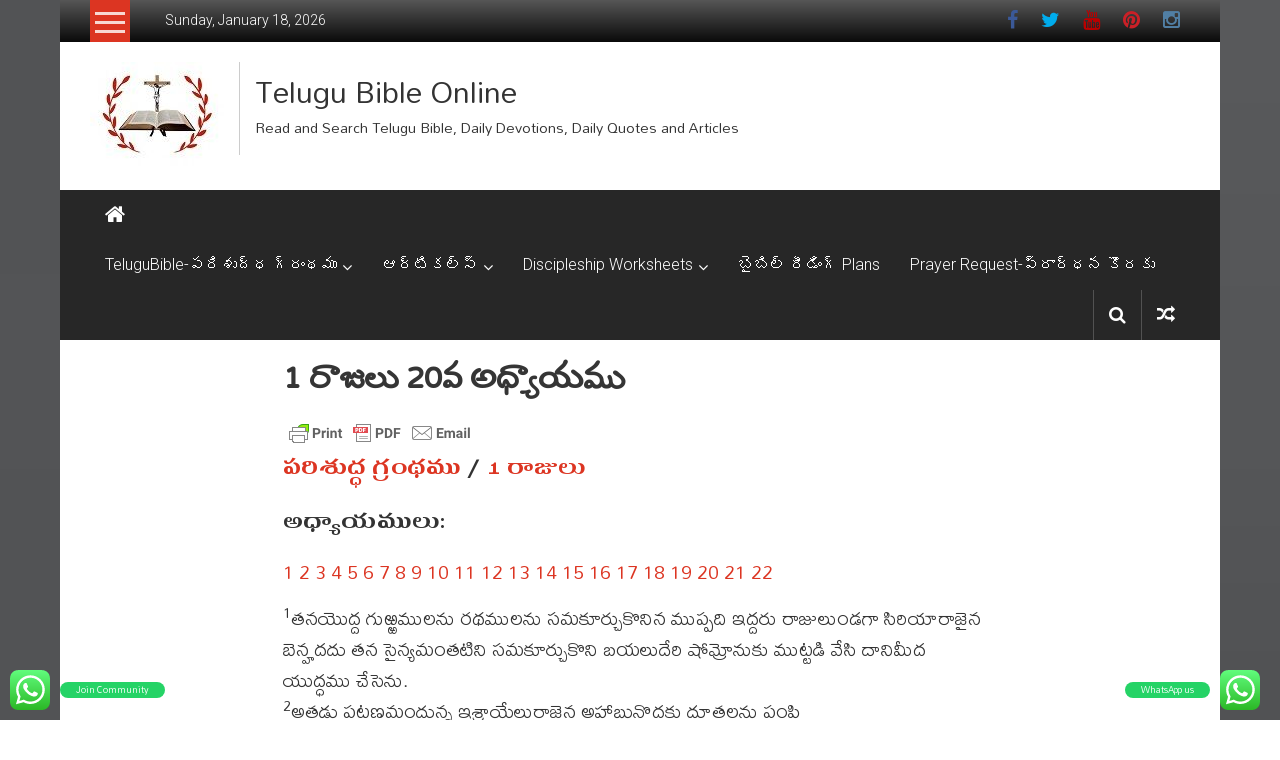

--- FILE ---
content_type: text/html; charset=UTF-8
request_url: https://www.telugubibleonline.com/1-kings-20/
body_size: 21362
content:
<!DOCTYPE html>
<html lang="en-US">
<head>
	<meta charset="UTF-8">
	<meta name="viewport" content="width=device-width, initial-scale=1">
	<link rel="profile" href="https://gmpg.org/xfn/11">
    <script async src="https://pagead2.googlesyndication.com/pagead/js/adsbygoogle.js?client=ca-pub-1594399247005304"
         crossorigin="anonymous"></script>
	<meta name='robots' content='index, follow, max-image-preview:large, max-snippet:-1, max-video-preview:-1' />

	<!-- This site is optimized with the Yoast SEO plugin v19.14 - https://yoast.com/wordpress/plugins/seo/ -->
	<title>1 రాజులు 20వ అధ్యాయము - Telugu Bible Online</title>
	<meta name="description" content="పరిశుద్ధ గ్రంథము - 1 రాజులు 20వ అధ్యాయము. Read telugu bible online. దేవుడు మిమ్మల్ని ఆశిర్వదించునుగాక" />
	<link rel="canonical" href="https://www.telugubibleonline.com/1-kings-20/" />
	<meta property="og:locale" content="en_US" />
	<meta property="og:type" content="article" />
	<meta property="og:title" content="1 రాజులు 20వ అధ్యాయము - Telugu Bible Online" />
	<meta property="og:description" content="పరిశుద్ధ గ్రంథము - 1 రాజులు 20వ అధ్యాయము. Read telugu bible online. దేవుడు మిమ్మల్ని ఆశిర్వదించునుగాక" />
	<meta property="og:url" content="https://www.telugubibleonline.com/1-kings-20/" />
	<meta property="og:site_name" content="Telugu Bible Online" />
	<meta property="article:publisher" content="https://www.facebook.com/telugubibleonline" />
	<meta name="twitter:card" content="summary_large_image" />
	<meta name="twitter:label1" content="Est. reading time" />
	<meta name="twitter:data1" content="3 minutes" />
	<script type="application/ld+json" class="yoast-schema-graph">{"@context":"https://schema.org","@graph":[{"@type":"WebPage","@id":"https://www.telugubibleonline.com/1-kings-20/","url":"https://www.telugubibleonline.com/1-kings-20/","name":"1 రాజులు 20వ అధ్యాయము - Telugu Bible Online","isPartOf":{"@id":"https://www.telugubibleonline.com/#website"},"datePublished":"2023-01-23T02:59:34+00:00","dateModified":"2023-01-23T02:59:34+00:00","description":"పరిశుద్ధ గ్రంథము - 1 రాజులు 20వ అధ్యాయము. Read telugu bible online. దేవుడు మిమ్మల్ని ఆశిర్వదించునుగాక","breadcrumb":{"@id":"https://www.telugubibleonline.com/1-kings-20/#breadcrumb"},"inLanguage":"en-US","potentialAction":[{"@type":"ReadAction","target":["https://www.telugubibleonline.com/1-kings-20/"]}]},{"@type":"BreadcrumbList","@id":"https://www.telugubibleonline.com/1-kings-20/#breadcrumb","itemListElement":[{"@type":"ListItem","position":1,"name":"Home","item":"https://www.telugubibleonline.com/"},{"@type":"ListItem","position":2,"name":"1 రాజులు 20వ అధ్యాయము"}]},{"@type":"WebSite","@id":"https://www.telugubibleonline.com/#website","url":"https://www.telugubibleonline.com/","name":"Telugu Bible Online","description":"Read and Search Telugu Bible, Daily Devotions, Daily Quotes and Articles","publisher":{"@id":"https://www.telugubibleonline.com/#organization"},"potentialAction":[{"@type":"SearchAction","target":{"@type":"EntryPoint","urlTemplate":"https://www.telugubibleonline.com/?s={search_term_string}"},"query-input":"required name=search_term_string"}],"inLanguage":"en-US"},{"@type":"Organization","@id":"https://www.telugubibleonline.com/#organization","name":"Telugu Bible Online","url":"https://www.telugubibleonline.com/","logo":{"@type":"ImageObject","inLanguage":"en-US","@id":"https://www.telugubibleonline.com/#/schema/logo/image/","url":"https://www.telugubibleonline.com/wp-content/uploads/2018/03/cropped-Cross-And-Bible-2-1.jpg","contentUrl":"https://www.telugubibleonline.com/wp-content/uploads/2018/03/cropped-Cross-And-Bible-2-1.jpg","width":134,"height":108,"caption":"Telugu Bible Online"},"image":{"@id":"https://www.telugubibleonline.com/#/schema/logo/image/"},"sameAs":["https://www.facebook.com/telugubibleonline"]}]}</script>
	<!-- / Yoast SEO plugin. -->


<link rel='dns-prefetch' href='//www.googletagmanager.com' />
<link rel='dns-prefetch' href='//fonts.googleapis.com' />
<link rel='dns-prefetch' href='//pagead2.googlesyndication.com' />
<link rel="alternate" type="application/rss+xml" title="Telugu Bible Online &raquo; Feed" href="https://www.telugubibleonline.com/feed/" />
<link rel="alternate" type="application/rss+xml" title="Telugu Bible Online &raquo; Comments Feed" href="https://www.telugubibleonline.com/comments/feed/" />
<script type="text/javascript">
/* <![CDATA[ */
window._wpemojiSettings = {"baseUrl":"https:\/\/s.w.org\/images\/core\/emoji\/15.0.3\/72x72\/","ext":".png","svgUrl":"https:\/\/s.w.org\/images\/core\/emoji\/15.0.3\/svg\/","svgExt":".svg","source":{"concatemoji":"https:\/\/www.telugubibleonline.com\/wp-includes\/js\/wp-emoji-release.min.js?ver=6.5.7"}};
/*! This file is auto-generated */
!function(i,n){var o,s,e;function c(e){try{var t={supportTests:e,timestamp:(new Date).valueOf()};sessionStorage.setItem(o,JSON.stringify(t))}catch(e){}}function p(e,t,n){e.clearRect(0,0,e.canvas.width,e.canvas.height),e.fillText(t,0,0);var t=new Uint32Array(e.getImageData(0,0,e.canvas.width,e.canvas.height).data),r=(e.clearRect(0,0,e.canvas.width,e.canvas.height),e.fillText(n,0,0),new Uint32Array(e.getImageData(0,0,e.canvas.width,e.canvas.height).data));return t.every(function(e,t){return e===r[t]})}function u(e,t,n){switch(t){case"flag":return n(e,"\ud83c\udff3\ufe0f\u200d\u26a7\ufe0f","\ud83c\udff3\ufe0f\u200b\u26a7\ufe0f")?!1:!n(e,"\ud83c\uddfa\ud83c\uddf3","\ud83c\uddfa\u200b\ud83c\uddf3")&&!n(e,"\ud83c\udff4\udb40\udc67\udb40\udc62\udb40\udc65\udb40\udc6e\udb40\udc67\udb40\udc7f","\ud83c\udff4\u200b\udb40\udc67\u200b\udb40\udc62\u200b\udb40\udc65\u200b\udb40\udc6e\u200b\udb40\udc67\u200b\udb40\udc7f");case"emoji":return!n(e,"\ud83d\udc26\u200d\u2b1b","\ud83d\udc26\u200b\u2b1b")}return!1}function f(e,t,n){var r="undefined"!=typeof WorkerGlobalScope&&self instanceof WorkerGlobalScope?new OffscreenCanvas(300,150):i.createElement("canvas"),a=r.getContext("2d",{willReadFrequently:!0}),o=(a.textBaseline="top",a.font="600 32px Arial",{});return e.forEach(function(e){o[e]=t(a,e,n)}),o}function t(e){var t=i.createElement("script");t.src=e,t.defer=!0,i.head.appendChild(t)}"undefined"!=typeof Promise&&(o="wpEmojiSettingsSupports",s=["flag","emoji"],n.supports={everything:!0,everythingExceptFlag:!0},e=new Promise(function(e){i.addEventListener("DOMContentLoaded",e,{once:!0})}),new Promise(function(t){var n=function(){try{var e=JSON.parse(sessionStorage.getItem(o));if("object"==typeof e&&"number"==typeof e.timestamp&&(new Date).valueOf()<e.timestamp+604800&&"object"==typeof e.supportTests)return e.supportTests}catch(e){}return null}();if(!n){if("undefined"!=typeof Worker&&"undefined"!=typeof OffscreenCanvas&&"undefined"!=typeof URL&&URL.createObjectURL&&"undefined"!=typeof Blob)try{var e="postMessage("+f.toString()+"("+[JSON.stringify(s),u.toString(),p.toString()].join(",")+"));",r=new Blob([e],{type:"text/javascript"}),a=new Worker(URL.createObjectURL(r),{name:"wpTestEmojiSupports"});return void(a.onmessage=function(e){c(n=e.data),a.terminate(),t(n)})}catch(e){}c(n=f(s,u,p))}t(n)}).then(function(e){for(var t in e)n.supports[t]=e[t],n.supports.everything=n.supports.everything&&n.supports[t],"flag"!==t&&(n.supports.everythingExceptFlag=n.supports.everythingExceptFlag&&n.supports[t]);n.supports.everythingExceptFlag=n.supports.everythingExceptFlag&&!n.supports.flag,n.DOMReady=!1,n.readyCallback=function(){n.DOMReady=!0}}).then(function(){return e}).then(function(){var e;n.supports.everything||(n.readyCallback(),(e=n.source||{}).concatemoji?t(e.concatemoji):e.wpemoji&&e.twemoji&&(t(e.twemoji),t(e.wpemoji)))}))}((window,document),window._wpemojiSettings);
/* ]]> */
</script>

<link rel='stylesheet' id='ht_ctc_main_css-css' href='https://www.telugubibleonline.com/wp-content/plugins/click-to-chat-for-whatsapp/new/inc/assets/css/main.css?ver=4.1' type='text/css' media='all' />
<style id='wp-emoji-styles-inline-css' type='text/css'>

	img.wp-smiley, img.emoji {
		display: inline !important;
		border: none !important;
		box-shadow: none !important;
		height: 1em !important;
		width: 1em !important;
		margin: 0 0.07em !important;
		vertical-align: -0.1em !important;
		background: none !important;
		padding: 0 !important;
	}
</style>
<link rel='stylesheet' id='wp-block-library-css' href='https://www.telugubibleonline.com/wp-includes/css/dist/block-library/style.min.css?ver=6.5.7' type='text/css' media='all' />
<style id='wp-block-library-theme-inline-css' type='text/css'>
.wp-block-audio figcaption{color:#555;font-size:13px;text-align:center}.is-dark-theme .wp-block-audio figcaption{color:#ffffffa6}.wp-block-audio{margin:0 0 1em}.wp-block-code{border:1px solid #ccc;border-radius:4px;font-family:Menlo,Consolas,monaco,monospace;padding:.8em 1em}.wp-block-embed figcaption{color:#555;font-size:13px;text-align:center}.is-dark-theme .wp-block-embed figcaption{color:#ffffffa6}.wp-block-embed{margin:0 0 1em}.blocks-gallery-caption{color:#555;font-size:13px;text-align:center}.is-dark-theme .blocks-gallery-caption{color:#ffffffa6}.wp-block-image figcaption{color:#555;font-size:13px;text-align:center}.is-dark-theme .wp-block-image figcaption{color:#ffffffa6}.wp-block-image{margin:0 0 1em}.wp-block-pullquote{border-bottom:4px solid;border-top:4px solid;color:currentColor;margin-bottom:1.75em}.wp-block-pullquote cite,.wp-block-pullquote footer,.wp-block-pullquote__citation{color:currentColor;font-size:.8125em;font-style:normal;text-transform:uppercase}.wp-block-quote{border-left:.25em solid;margin:0 0 1.75em;padding-left:1em}.wp-block-quote cite,.wp-block-quote footer{color:currentColor;font-size:.8125em;font-style:normal;position:relative}.wp-block-quote.has-text-align-right{border-left:none;border-right:.25em solid;padding-left:0;padding-right:1em}.wp-block-quote.has-text-align-center{border:none;padding-left:0}.wp-block-quote.is-large,.wp-block-quote.is-style-large,.wp-block-quote.is-style-plain{border:none}.wp-block-search .wp-block-search__label{font-weight:700}.wp-block-search__button{border:1px solid #ccc;padding:.375em .625em}:where(.wp-block-group.has-background){padding:1.25em 2.375em}.wp-block-separator.has-css-opacity{opacity:.4}.wp-block-separator{border:none;border-bottom:2px solid;margin-left:auto;margin-right:auto}.wp-block-separator.has-alpha-channel-opacity{opacity:1}.wp-block-separator:not(.is-style-wide):not(.is-style-dots){width:100px}.wp-block-separator.has-background:not(.is-style-dots){border-bottom:none;height:1px}.wp-block-separator.has-background:not(.is-style-wide):not(.is-style-dots){height:2px}.wp-block-table{margin:0 0 1em}.wp-block-table td,.wp-block-table th{word-break:normal}.wp-block-table figcaption{color:#555;font-size:13px;text-align:center}.is-dark-theme .wp-block-table figcaption{color:#ffffffa6}.wp-block-video figcaption{color:#555;font-size:13px;text-align:center}.is-dark-theme .wp-block-video figcaption{color:#ffffffa6}.wp-block-video{margin:0 0 1em}.wp-block-template-part.has-background{margin-bottom:0;margin-top:0;padding:1.25em 2.375em}
</style>
<style id='pdfemb-pdf-embedder-viewer-style-inline-css' type='text/css'>
.wp-block-pdfemb-pdf-embedder-viewer{max-width:none}

</style>
<style id='classic-theme-styles-inline-css' type='text/css'>
/*! This file is auto-generated */
.wp-block-button__link{color:#fff;background-color:#32373c;border-radius:9999px;box-shadow:none;text-decoration:none;padding:calc(.667em + 2px) calc(1.333em + 2px);font-size:1.125em}.wp-block-file__button{background:#32373c;color:#fff;text-decoration:none}
</style>
<style id='global-styles-inline-css' type='text/css'>
body{--wp--preset--color--black: #000000;--wp--preset--color--cyan-bluish-gray: #abb8c3;--wp--preset--color--white: #ffffff;--wp--preset--color--pale-pink: #f78da7;--wp--preset--color--vivid-red: #cf2e2e;--wp--preset--color--luminous-vivid-orange: #ff6900;--wp--preset--color--luminous-vivid-amber: #fcb900;--wp--preset--color--light-green-cyan: #7bdcb5;--wp--preset--color--vivid-green-cyan: #00d084;--wp--preset--color--pale-cyan-blue: #8ed1fc;--wp--preset--color--vivid-cyan-blue: #0693e3;--wp--preset--color--vivid-purple: #9b51e0;--wp--preset--gradient--vivid-cyan-blue-to-vivid-purple: linear-gradient(135deg,rgba(6,147,227,1) 0%,rgb(155,81,224) 100%);--wp--preset--gradient--light-green-cyan-to-vivid-green-cyan: linear-gradient(135deg,rgb(122,220,180) 0%,rgb(0,208,130) 100%);--wp--preset--gradient--luminous-vivid-amber-to-luminous-vivid-orange: linear-gradient(135deg,rgba(252,185,0,1) 0%,rgba(255,105,0,1) 100%);--wp--preset--gradient--luminous-vivid-orange-to-vivid-red: linear-gradient(135deg,rgba(255,105,0,1) 0%,rgb(207,46,46) 100%);--wp--preset--gradient--very-light-gray-to-cyan-bluish-gray: linear-gradient(135deg,rgb(238,238,238) 0%,rgb(169,184,195) 100%);--wp--preset--gradient--cool-to-warm-spectrum: linear-gradient(135deg,rgb(74,234,220) 0%,rgb(151,120,209) 20%,rgb(207,42,186) 40%,rgb(238,44,130) 60%,rgb(251,105,98) 80%,rgb(254,248,76) 100%);--wp--preset--gradient--blush-light-purple: linear-gradient(135deg,rgb(255,206,236) 0%,rgb(152,150,240) 100%);--wp--preset--gradient--blush-bordeaux: linear-gradient(135deg,rgb(254,205,165) 0%,rgb(254,45,45) 50%,rgb(107,0,62) 100%);--wp--preset--gradient--luminous-dusk: linear-gradient(135deg,rgb(255,203,112) 0%,rgb(199,81,192) 50%,rgb(65,88,208) 100%);--wp--preset--gradient--pale-ocean: linear-gradient(135deg,rgb(255,245,203) 0%,rgb(182,227,212) 50%,rgb(51,167,181) 100%);--wp--preset--gradient--electric-grass: linear-gradient(135deg,rgb(202,248,128) 0%,rgb(113,206,126) 100%);--wp--preset--gradient--midnight: linear-gradient(135deg,rgb(2,3,129) 0%,rgb(40,116,252) 100%);--wp--preset--font-size--small: 13px;--wp--preset--font-size--medium: 20px;--wp--preset--font-size--large: 36px;--wp--preset--font-size--x-large: 42px;--wp--preset--spacing--20: 0.44rem;--wp--preset--spacing--30: 0.67rem;--wp--preset--spacing--40: 1rem;--wp--preset--spacing--50: 1.5rem;--wp--preset--spacing--60: 2.25rem;--wp--preset--spacing--70: 3.38rem;--wp--preset--spacing--80: 5.06rem;--wp--preset--shadow--natural: 6px 6px 9px rgba(0, 0, 0, 0.2);--wp--preset--shadow--deep: 12px 12px 50px rgba(0, 0, 0, 0.4);--wp--preset--shadow--sharp: 6px 6px 0px rgba(0, 0, 0, 0.2);--wp--preset--shadow--outlined: 6px 6px 0px -3px rgba(255, 255, 255, 1), 6px 6px rgba(0, 0, 0, 1);--wp--preset--shadow--crisp: 6px 6px 0px rgba(0, 0, 0, 1);}:where(.is-layout-flex){gap: 0.5em;}:where(.is-layout-grid){gap: 0.5em;}body .is-layout-flex{display: flex;}body .is-layout-flex{flex-wrap: wrap;align-items: center;}body .is-layout-flex > *{margin: 0;}body .is-layout-grid{display: grid;}body .is-layout-grid > *{margin: 0;}:where(.wp-block-columns.is-layout-flex){gap: 2em;}:where(.wp-block-columns.is-layout-grid){gap: 2em;}:where(.wp-block-post-template.is-layout-flex){gap: 1.25em;}:where(.wp-block-post-template.is-layout-grid){gap: 1.25em;}.has-black-color{color: var(--wp--preset--color--black) !important;}.has-cyan-bluish-gray-color{color: var(--wp--preset--color--cyan-bluish-gray) !important;}.has-white-color{color: var(--wp--preset--color--white) !important;}.has-pale-pink-color{color: var(--wp--preset--color--pale-pink) !important;}.has-vivid-red-color{color: var(--wp--preset--color--vivid-red) !important;}.has-luminous-vivid-orange-color{color: var(--wp--preset--color--luminous-vivid-orange) !important;}.has-luminous-vivid-amber-color{color: var(--wp--preset--color--luminous-vivid-amber) !important;}.has-light-green-cyan-color{color: var(--wp--preset--color--light-green-cyan) !important;}.has-vivid-green-cyan-color{color: var(--wp--preset--color--vivid-green-cyan) !important;}.has-pale-cyan-blue-color{color: var(--wp--preset--color--pale-cyan-blue) !important;}.has-vivid-cyan-blue-color{color: var(--wp--preset--color--vivid-cyan-blue) !important;}.has-vivid-purple-color{color: var(--wp--preset--color--vivid-purple) !important;}.has-black-background-color{background-color: var(--wp--preset--color--black) !important;}.has-cyan-bluish-gray-background-color{background-color: var(--wp--preset--color--cyan-bluish-gray) !important;}.has-white-background-color{background-color: var(--wp--preset--color--white) !important;}.has-pale-pink-background-color{background-color: var(--wp--preset--color--pale-pink) !important;}.has-vivid-red-background-color{background-color: var(--wp--preset--color--vivid-red) !important;}.has-luminous-vivid-orange-background-color{background-color: var(--wp--preset--color--luminous-vivid-orange) !important;}.has-luminous-vivid-amber-background-color{background-color: var(--wp--preset--color--luminous-vivid-amber) !important;}.has-light-green-cyan-background-color{background-color: var(--wp--preset--color--light-green-cyan) !important;}.has-vivid-green-cyan-background-color{background-color: var(--wp--preset--color--vivid-green-cyan) !important;}.has-pale-cyan-blue-background-color{background-color: var(--wp--preset--color--pale-cyan-blue) !important;}.has-vivid-cyan-blue-background-color{background-color: var(--wp--preset--color--vivid-cyan-blue) !important;}.has-vivid-purple-background-color{background-color: var(--wp--preset--color--vivid-purple) !important;}.has-black-border-color{border-color: var(--wp--preset--color--black) !important;}.has-cyan-bluish-gray-border-color{border-color: var(--wp--preset--color--cyan-bluish-gray) !important;}.has-white-border-color{border-color: var(--wp--preset--color--white) !important;}.has-pale-pink-border-color{border-color: var(--wp--preset--color--pale-pink) !important;}.has-vivid-red-border-color{border-color: var(--wp--preset--color--vivid-red) !important;}.has-luminous-vivid-orange-border-color{border-color: var(--wp--preset--color--luminous-vivid-orange) !important;}.has-luminous-vivid-amber-border-color{border-color: var(--wp--preset--color--luminous-vivid-amber) !important;}.has-light-green-cyan-border-color{border-color: var(--wp--preset--color--light-green-cyan) !important;}.has-vivid-green-cyan-border-color{border-color: var(--wp--preset--color--vivid-green-cyan) !important;}.has-pale-cyan-blue-border-color{border-color: var(--wp--preset--color--pale-cyan-blue) !important;}.has-vivid-cyan-blue-border-color{border-color: var(--wp--preset--color--vivid-cyan-blue) !important;}.has-vivid-purple-border-color{border-color: var(--wp--preset--color--vivid-purple) !important;}.has-vivid-cyan-blue-to-vivid-purple-gradient-background{background: var(--wp--preset--gradient--vivid-cyan-blue-to-vivid-purple) !important;}.has-light-green-cyan-to-vivid-green-cyan-gradient-background{background: var(--wp--preset--gradient--light-green-cyan-to-vivid-green-cyan) !important;}.has-luminous-vivid-amber-to-luminous-vivid-orange-gradient-background{background: var(--wp--preset--gradient--luminous-vivid-amber-to-luminous-vivid-orange) !important;}.has-luminous-vivid-orange-to-vivid-red-gradient-background{background: var(--wp--preset--gradient--luminous-vivid-orange-to-vivid-red) !important;}.has-very-light-gray-to-cyan-bluish-gray-gradient-background{background: var(--wp--preset--gradient--very-light-gray-to-cyan-bluish-gray) !important;}.has-cool-to-warm-spectrum-gradient-background{background: var(--wp--preset--gradient--cool-to-warm-spectrum) !important;}.has-blush-light-purple-gradient-background{background: var(--wp--preset--gradient--blush-light-purple) !important;}.has-blush-bordeaux-gradient-background{background: var(--wp--preset--gradient--blush-bordeaux) !important;}.has-luminous-dusk-gradient-background{background: var(--wp--preset--gradient--luminous-dusk) !important;}.has-pale-ocean-gradient-background{background: var(--wp--preset--gradient--pale-ocean) !important;}.has-electric-grass-gradient-background{background: var(--wp--preset--gradient--electric-grass) !important;}.has-midnight-gradient-background{background: var(--wp--preset--gradient--midnight) !important;}.has-small-font-size{font-size: var(--wp--preset--font-size--small) !important;}.has-medium-font-size{font-size: var(--wp--preset--font-size--medium) !important;}.has-large-font-size{font-size: var(--wp--preset--font-size--large) !important;}.has-x-large-font-size{font-size: var(--wp--preset--font-size--x-large) !important;}
.wp-block-navigation a:where(:not(.wp-element-button)){color: inherit;}
:where(.wp-block-post-template.is-layout-flex){gap: 1.25em;}:where(.wp-block-post-template.is-layout-grid){gap: 1.25em;}
:where(.wp-block-columns.is-layout-flex){gap: 2em;}:where(.wp-block-columns.is-layout-grid){gap: 2em;}
.wp-block-pullquote{font-size: 1.5em;line-height: 1.6;}
</style>
<link rel='stylesheet' id='contact-form-7-css' href='https://www.telugubibleonline.com/wp-content/plugins/contact-form-7/includes/css/styles.css?ver=5.7.2' type='text/css' media='all' />
<link rel='stylesheet' id='kiwi-icomoon-css' href='https://www.telugubibleonline.com/wp-content/plugins/kiwi-social-share/assets/vendors/icomoon/style.css?ver=2.1.7' type='text/css' media='all' />
<link rel='stylesheet' id='kiwi_social_sharing-frontend-css' href='https://www.telugubibleonline.com/wp-content/plugins/kiwi-social-share/assets/css/frontend.min.css?ver=2.1.7' type='text/css' media='all' />
<link rel='stylesheet' id='colornews-google-fonts-css' href='//fonts.googleapis.com/css?family=Roboto%3A400%2C300%2C700%2C900&#038;subset=latin%2Clatin-ext&#038;display=swap' type='text/css' media='all' />
<link rel='stylesheet' id='colornews-style-css' href='https://www.telugubibleonline.com/wp-content/themes/colornews/style.css?ver=6.5.7' type='text/css' media='all' />
<link rel='stylesheet' id='colornews-fontawesome-css' href='https://www.telugubibleonline.com/wp-content/themes/colornews/font-awesome/css/font-awesome.min.css?ver=4.4.0' type='text/css' media='all' />
<script type="text/javascript" src="https://www.telugubibleonline.com/wp-includes/js/jquery/jquery.min.js?ver=3.7.1" id="jquery-core-js"></script>
<script type="text/javascript" src="https://www.telugubibleonline.com/wp-includes/js/jquery/jquery-migrate.min.js?ver=3.4.1" id="jquery-migrate-js"></script>
<script type="text/javascript" src="https://www.telugubibleonline.com/wp-content/plugins/kiwi-social-share/assets/js/kiwi.min.js?ver=2.1.7" id="kiwi_social_sharing-kiwi-js"></script>
<script type="text/javascript" src="https://www.telugubibleonline.com/wp-content/plugins/kiwi-social-share/assets/js/frontend.min.js?ver=2.1.7" id="kiwi_social_sharing-frontend-js"></script>
<!--[if lte IE 8]>
<script type="text/javascript" src="https://www.telugubibleonline.com/wp-content/themes/colornews/js/html5shiv.js?ver=3.7.3" id="html5shiv-js"></script>
<![endif]-->

<!-- Google tag (gtag.js) snippet added by Site Kit -->
<!-- Google Analytics snippet added by Site Kit -->
<script type="text/javascript" src="https://www.googletagmanager.com/gtag/js?id=GT-MR8653J" id="google_gtagjs-js" async></script>
<script type="text/javascript" id="google_gtagjs-js-after">
/* <![CDATA[ */
window.dataLayer = window.dataLayer || [];function gtag(){dataLayer.push(arguments);}
gtag("set","linker",{"domains":["www.telugubibleonline.com"]});
gtag("js", new Date());
gtag("set", "developer_id.dZTNiMT", true);
gtag("config", "GT-MR8653J");
/* ]]> */
</script>
<link rel="https://api.w.org/" href="https://www.telugubibleonline.com/wp-json/" /><link rel="alternate" type="application/json" href="https://www.telugubibleonline.com/wp-json/wp/v2/pages/1387" /><link rel="EditURI" type="application/rsd+xml" title="RSD" href="https://www.telugubibleonline.com/xmlrpc.php?rsd" />
<meta name="generator" content="WordPress 6.5.7" />
<link rel='shortlink' href='https://www.telugubibleonline.com/?p=1387' />
<link rel="alternate" type="application/json+oembed" href="https://www.telugubibleonline.com/wp-json/oembed/1.0/embed?url=https%3A%2F%2Fwww.telugubibleonline.com%2F1-kings-20%2F" />
<link rel="alternate" type="text/xml+oembed" href="https://www.telugubibleonline.com/wp-json/oembed/1.0/embed?url=https%3A%2F%2Fwww.telugubibleonline.com%2F1-kings-20%2F&#038;format=xml" />
	<link rel="preconnect" href="https://fonts.googleapis.com">
	<link rel="preconnect" href="https://fonts.gstatic.com">
	<link href='https://fonts.googleapis.com/css2?display=swap&family=Mallanna&family=NTR&family=Dhurjati&family=Ramabhadra&family=Mandali&family=Gidugu' rel='stylesheet'><meta name="generator" content="Site Kit by Google 1.170.0" />        <style type="text/css" id="pf-main-css">
            
				@media screen {
					.printfriendly {
						z-index: 1000; display: flex; margin: 0px 0px 0px 0px
					}
					.printfriendly a, .printfriendly a:link, .printfriendly a:visited, .printfriendly a:hover, .printfriendly a:active {
						font-weight: 600;
						cursor: pointer;
						text-decoration: none;
						border: none;
						-webkit-box-shadow: none;
						-moz-box-shadow: none;
						box-shadow: none;
						outline:none;
						font-size: 14px !important;
						color: #3AAA11 !important;
					}
					.printfriendly.pf-alignleft {
						justify-content: start;
					}
					.printfriendly.pf-alignright {
						justify-content: end;
					}
					.printfriendly.pf-aligncenter {
						justify-content: center;
						
					}
				}

				.pf-button-img {
					border: none;
					-webkit-box-shadow: none;
					-moz-box-shadow: none;
					box-shadow: none;
					padding: 0;
					margin: 0;
					display: inline;
					vertical-align: middle;
				}

				img.pf-button-img + .pf-button-text {
					margin-left: 6px;
				}

				@media print {
					.printfriendly {
						display: none;
					}
				}
				        </style>

            
        <style type="text/css" id="pf-excerpt-styles">
          .pf-button.pf-button-excerpt {
              display: none;
           }
        </style>

            
<!-- Google AdSense meta tags added by Site Kit -->
<meta name="google-adsense-platform-account" content="ca-host-pub-2644536267352236">
<meta name="google-adsense-platform-domain" content="sitekit.withgoogle.com">
<!-- End Google AdSense meta tags added by Site Kit -->
<style type="text/css" id="custom-background-css">
body.custom-background { background-image: url("https://www.telugubibleonline.com/wp-content/themes/colornews/img/bg-pattern.jpg"); background-position: left top; background-size: cover; background-repeat: no-repeat; background-attachment: fixed; }
</style>
	
<!-- Google AdSense snippet added by Site Kit -->
<script type="text/javascript" async="async" src="https://pagead2.googlesyndication.com/pagead/js/adsbygoogle.js?client=ca-pub-1594399247005304&amp;host=ca-host-pub-2644536267352236" crossorigin="anonymous"></script>

<!-- End Google AdSense snippet added by Site Kit -->
<link rel="icon" href="https://www.telugubibleonline.com/wp-content/uploads/2018/03/cropped-Cross-And-Bible-32x32.jpg" sizes="32x32" />
<link rel="icon" href="https://www.telugubibleonline.com/wp-content/uploads/2018/03/cropped-Cross-And-Bible-192x192.jpg" sizes="192x192" />
<link rel="apple-touch-icon" href="https://www.telugubibleonline.com/wp-content/uploads/2018/03/cropped-Cross-And-Bible-180x180.jpg" />
<meta name="msapplication-TileImage" content="https://www.telugubibleonline.com/wp-content/uploads/2018/03/cropped-Cross-And-Bible-270x270.jpg" />
		<style type="text/css" id="wp-custom-css">
			.quote-background-blue {
	background-color: #E0FFFF;
}

.grecaptcha-badge { 
visibility: hidden; 
}
		</style>
			<style id="egf-frontend-styles" type="text/css">
		p {font-family: 'Mallanna', sans-serif;font-size: 21px;font-style: normal;} h1 {font-family: 'NTR', sans-serif;font-size: 12px;font-style: normal;font-weight: 400;} h4 {font-family: 'NTR', sans-serif;font-style: normal;font-weight: 400;} h5 {font-family: 'Dhurjati', sans-serif;font-size: 21px;font-style: normal;font-weight: 400;} h6 {color: #002f82;font-family: 'Ramabhadra', sans-serif;font-size: 21px;font-style: normal;font-weight: 400;} h3 {font-family: 'Mandali', sans-serif;font-size: 15px;font-style: normal;font-weight: 400;} h2 {font-family: 'Gidugu', sans-serif;font-style: normal;font-weight: 400;} 	</style>
	</head>

<body class="page-template-default page page-id-1387 custom-background wp-custom-logo wp-embed-responsive no-sidebar boxed-layout">


<div id="page" class="hfeed site">
		<a class="skip-link screen-reader-text" href="#main">Skip to content</a>

	<header id="masthead" class="site-header" role="banner">
		<div class="top-header-wrapper clearfix">
			<div class="tg-container">
				<div class="tg-inner-wrap">
																		<div class="category-toogle-wrap">
								<div class="category-toggle-block">
									<span class="toggle-bar"></span>
									<span class="toggle-bar"></span>
									<span class="toggle-bar"></span>
								</div>
								<div class="category-menu menu hide"><ul><li id="menu-item-71" class="menu-item menu-item-type-custom menu-item-object-custom menu-item-has-children menu-item-71"><a href="https://www.telugubibleonline.com/genesis-1">TeluguBible-పరిశుద్ధ గ్రంథము</a>
<ul class="sub-menu">
	<li id="menu-item-69" class="menu-item menu-item-type-custom menu-item-object-custom menu-item-69"><a href="https://www.telugubibleonline.com/genesis-1">బైబిల్ చదువుటకు</a></li>
	<li id="menu-item-70" class="menu-item menu-item-type-custom menu-item-object-custom menu-item-70"><a href="https://www.telugubibleonline.com/telugubiblesearch/">బైబిల్ వెదకుటకు</a></li>
</ul>
</li>
<li id="menu-item-152" class="menu-item menu-item-type-post_type menu-item-object-page menu-item-has-children menu-item-152"><a href="https://www.telugubibleonline.com/articles/">ఆర్టికల్స్</a>
<ul class="sub-menu">
	<li id="menu-item-542" class="menu-item menu-item-type-taxonomy menu-item-object-category menu-item-542"><a href="https://www.telugubibleonline.com/category/all-articles/">All Articles</a></li>
	<li id="menu-item-416" class="menu-item menu-item-type-taxonomy menu-item-object-category menu-item-416"><a href="https://www.telugubibleonline.com/category/attributes-of-god/">Attributes of God</a></li>
	<li id="menu-item-421" class="menu-item menu-item-type-taxonomy menu-item-object-category menu-item-421"><a href="https://www.telugubibleonline.com/category/gospel/">Gospel</a></li>
	<li id="menu-item-415" class="menu-item menu-item-type-taxonomy menu-item-object-category menu-item-415"><a href="https://www.telugubibleonline.com/category/jesus-christ/">Jesus Christ</a></li>
	<li id="menu-item-413" class="menu-item menu-item-type-taxonomy menu-item-object-category menu-item-413"><a href="https://www.telugubibleonline.com/category/christian-life/">Christian Life</a></li>
	<li id="menu-item-414" class="menu-item menu-item-type-taxonomy menu-item-object-category menu-item-414"><a href="https://www.telugubibleonline.com/category/word-of-god/">Word Of God</a></li>
	<li id="menu-item-417" class="menu-item menu-item-type-taxonomy menu-item-object-category menu-item-417"><a href="https://www.telugubibleonline.com/category/christmas/">Christmas</a></li>
	<li id="menu-item-418" class="menu-item menu-item-type-taxonomy menu-item-object-category menu-item-418"><a href="https://www.telugubibleonline.com/category/fruits-of-the-spirit/">Fruits of the Spirit</a></li>
	<li id="menu-item-419" class="menu-item menu-item-type-taxonomy menu-item-object-category menu-item-419"><a href="https://www.telugubibleonline.com/category/seeking-god/">Seeking God</a></li>
	<li id="menu-item-420" class="menu-item menu-item-type-taxonomy menu-item-object-category menu-item-420"><a href="https://www.telugubibleonline.com/category/descipleship/">Descipleship</a></li>
</ul>
</li>
<li id="menu-item-289" class="menu-item menu-item-type-post_type menu-item-object-page menu-item-has-children menu-item-289"><a href="https://www.telugubibleonline.com/discipleship-worksheets/">Discipleship Worksheets</a>
<ul class="sub-menu">
	<li id="menu-item-290" class="menu-item menu-item-type-post_type menu-item-object-page menu-item-290"><a href="https://www.telugubibleonline.com/discipleship-worksheets/%e0%b0%a6%e0%b1%87%e0%b0%b5%e0%b1%81%e0%b0%a8%e0%b0%bf-%e0%b0%95%e0%b0%a5/">దేవుని కథ!</a></li>
	<li id="menu-item-308" class="menu-item menu-item-type-post_type menu-item-object-page menu-item-308"><a href="https://www.telugubibleonline.com/discipleship-worksheets/%e0%b0%ac%e0%b0%be%e0%b0%aa%e0%b1%8d%e0%b0%a4%e0%b1%80%e0%b0%b8%e0%b1%8d%e0%b0%ae%e0%b0%82/">బాప్తీస్మం</a></li>
</ul>
</li>
<li id="menu-item-565" class="menu-item menu-item-type-post_type menu-item-object-page menu-item-565"><a href="https://www.telugubibleonline.com/bible-reading-plans/">బైబిల్ రీడింగ్ Plans</a></li>
<li id="menu-item-2344" class="menu-item menu-item-type-post_type menu-item-object-page menu-item-2344"><a href="https://www.telugubibleonline.com/prayer-requests/">Prayer Request-ప్రార్ధన కొరకు</a></li>
</ul></div>							</div><!-- .category-toogle-wrap end -->
												<div class="top-menu-wrap">
										<div class="date-in-header">
				Sunday, January 18, 2026			</div>
									</div>
						<div id="menu-social" class="login-signup-wrap"><ul><li id="menu-item-133" class="menu-item menu-item-type-custom menu-item-object-custom menu-item-133"><a href="https://www.facebook.com/telugubibleonline">Facebook</a></li>
<li id="menu-item-134" class="menu-item menu-item-type-custom menu-item-object-custom menu-item-134"><a href="https://twitter.com/TeluguBibleOnl1">Twitter</a></li>
<li id="menu-item-135" class="menu-item menu-item-type-custom menu-item-object-custom menu-item-135"><a href="https://www.youtube.com/channel/UCPPldCfOIvwS4TcKSGtz5Ig">Youtube</a></li>
<li id="menu-item-137" class="menu-item menu-item-type-custom menu-item-object-custom menu-item-137"><a href="https://www.pinterest.com/telugubibleonline/">Pinterest</a></li>
<li id="menu-item-138" class="menu-item menu-item-type-custom menu-item-object-custom menu-item-138"><a href="https://www.instagram.com/">Instagram</a></li>
</ul></div>									</div><!-- .tg-inner-wrap end -->
			</div><!-- .tg-container end -->
					</div><!-- .top-header-wrapper end  -->

				<div class="middle-header-wrapper show-both clearfix">
			<div class="tg-container">
				<div class="tg-inner-wrap">
											<div class="logo">

							<a href="https://www.telugubibleonline.com/" class="custom-logo-link" rel="home"><img width="134" height="108" src="https://www.telugubibleonline.com/wp-content/uploads/2018/03/cropped-Cross-And-Bible-2-1.jpg" class="custom-logo" alt="Telugu Bible Online" decoding="async" /></a>
						</div><!-- #logo -->
											<div id="header-text" class="">
													<h3 id="site-title">
								<a href="https://www.telugubibleonline.com/" title="Telugu Bible Online" rel="home">Telugu Bible Online</a>
							</h3><!-- #site-title -->
																		<p id="site-description">Read and Search Telugu Bible, Daily Devotions, Daily Quotes and Articles</p>
						<!-- #site-description -->
					</div><!-- #header-text -->
					<div class="header-advertise">
											</div><!-- .header-advertise end -->
				</div><!-- .tg-inner-wrap end -->
			</div><!-- .tg-container end -->
		</div><!-- .middle-header-wrapper end -->

		
		<div class="bottom-header-wrapper clearfix">
			<div class="bottom-arrow-wrap">
				<div class="tg-container">
					<div class="tg-inner-wrap">
													<div class="home-icon">
								<a title="Telugu Bible Online" href="https://www.telugubibleonline.com/"><i class="fa fa-home"></i></a>
							</div><!-- .home-icon end -->
												<nav id="site-navigation" class="main-navigation clearfix" role="navigation">
							<div class="menu-toggle hide">Menu</div>
							<ul id="nav" class="menu"><li class="menu-item menu-item-type-custom menu-item-object-custom menu-item-has-children menu-item-71"><a href="https://www.telugubibleonline.com/genesis-1">TeluguBible-పరిశుద్ధ గ్రంథము</a>
<ul class="sub-menu">
	<li class="menu-item menu-item-type-custom menu-item-object-custom menu-item-69"><a href="https://www.telugubibleonline.com/genesis-1">బైబిల్ చదువుటకు</a></li>
	<li class="menu-item menu-item-type-custom menu-item-object-custom menu-item-70"><a href="https://www.telugubibleonline.com/telugubiblesearch/">బైబిల్ వెదకుటకు</a></li>
</ul>
</li>
<li class="menu-item menu-item-type-post_type menu-item-object-page menu-item-has-children menu-item-152"><a href="https://www.telugubibleonline.com/articles/">ఆర్టికల్స్</a>
<ul class="sub-menu">
	<li class="menu-item menu-item-type-taxonomy menu-item-object-category menu-item-542"><a href="https://www.telugubibleonline.com/category/all-articles/">All Articles</a></li>
	<li class="menu-item menu-item-type-taxonomy menu-item-object-category menu-item-416"><a href="https://www.telugubibleonline.com/category/attributes-of-god/">Attributes of God</a></li>
	<li class="menu-item menu-item-type-taxonomy menu-item-object-category menu-item-421"><a href="https://www.telugubibleonline.com/category/gospel/">Gospel</a></li>
	<li class="menu-item menu-item-type-taxonomy menu-item-object-category menu-item-415"><a href="https://www.telugubibleonline.com/category/jesus-christ/">Jesus Christ</a></li>
	<li class="menu-item menu-item-type-taxonomy menu-item-object-category menu-item-413"><a href="https://www.telugubibleonline.com/category/christian-life/">Christian Life</a></li>
	<li class="menu-item menu-item-type-taxonomy menu-item-object-category menu-item-414"><a href="https://www.telugubibleonline.com/category/word-of-god/">Word Of God</a></li>
	<li class="menu-item menu-item-type-taxonomy menu-item-object-category menu-item-417"><a href="https://www.telugubibleonline.com/category/christmas/">Christmas</a></li>
	<li class="menu-item menu-item-type-taxonomy menu-item-object-category menu-item-418"><a href="https://www.telugubibleonline.com/category/fruits-of-the-spirit/">Fruits of the Spirit</a></li>
	<li class="menu-item menu-item-type-taxonomy menu-item-object-category menu-item-419"><a href="https://www.telugubibleonline.com/category/seeking-god/">Seeking God</a></li>
	<li class="menu-item menu-item-type-taxonomy menu-item-object-category menu-item-420"><a href="https://www.telugubibleonline.com/category/descipleship/">Descipleship</a></li>
</ul>
</li>
<li class="menu-item menu-item-type-post_type menu-item-object-page menu-item-has-children menu-item-289"><a href="https://www.telugubibleonline.com/discipleship-worksheets/">Discipleship Worksheets</a>
<ul class="sub-menu">
	<li class="menu-item menu-item-type-post_type menu-item-object-page menu-item-290"><a href="https://www.telugubibleonline.com/discipleship-worksheets/%e0%b0%a6%e0%b1%87%e0%b0%b5%e0%b1%81%e0%b0%a8%e0%b0%bf-%e0%b0%95%e0%b0%a5/">దేవుని కథ!</a></li>
	<li class="menu-item menu-item-type-post_type menu-item-object-page menu-item-308"><a href="https://www.telugubibleonline.com/discipleship-worksheets/%e0%b0%ac%e0%b0%be%e0%b0%aa%e0%b1%8d%e0%b0%a4%e0%b1%80%e0%b0%b8%e0%b1%8d%e0%b0%ae%e0%b0%82/">బాప్తీస్మం</a></li>
</ul>
</li>
<li class="menu-item menu-item-type-post_type menu-item-object-page menu-item-565"><a href="https://www.telugubibleonline.com/bible-reading-plans/">బైబిల్ రీడింగ్ Plans</a></li>
<li class="menu-item menu-item-type-post_type menu-item-object-page menu-item-2344"><a href="https://www.telugubibleonline.com/prayer-requests/">Prayer Request-ప్రార్ధన కొరకు</a></li>
</ul>						</nav><!-- .nav end -->
													<div class="share-search-wrap">
								<div class="home-search">
																			<div class="search-icon">
											<i class="fa fa-search"></i>
										</div>
										<div class="search-box">
											<div class="close">&times;</div>
											<form role="search" action="https://www.telugubibleonline.com/" class="searchform" method="get">
   <input type="text" placeholder="Enter a word for search" class="search-field" value="" name="s">
   <button class="searchsubmit" name="submit" type="submit"><i class="fa fa-search"></i></button>
</form>										</div>
																				<div class="random-post share-wrap">
							<a href="https://www.telugubibleonline.com/2019/08/15/%e0%b0%ae%e0%b0%a4%e0%b1%8d%e0%b0%a4%e0%b0%af%e0%b0%bf-7-7/" title="View a random post" class="share-icon"><i class="fa fa-random"></i></a>
					</div><!-- .random-post.share-wrap end -->
										</div> <!-- home-search-end -->
							</div>
											</div><!-- #tg-inner-wrap -->
				</div><!-- #tg-container -->
			</div><!-- #bottom-arrow-wrap -->
		</div><!-- #bottom-header-wrapper -->

		
			</header><!-- #masthead -->
		
   
   <div id="main" class="clearfix">
      <div class="tg-container">
         <div class="tg-inner-wrap clearfix">
            <div id="main-content-section clearfix">
               <div id="primary">

         			
         				
<article id="post-1387" class="post-1387 page type-page status-publish hentry">
   
	<header class="entry-header">
		<h1 class="entry-title">1 రాజులు 20వ అధ్యాయము</h1>	</header><!-- .entry-header -->

	<div class="entry-content">
		<div class="kiwi-highlighter-content-area" data-url="https://www.telugubibleonline.com/1-kings-20/" data-title="1 రాజులు 20వ అధ్యాయము"><div class="pf-content"><div class="printfriendly pf-button pf-button-content pf-alignleft">
                    <a href="#" rel="nofollow" onclick="window.print(); pfTrackEvent(&#039;1 రాజులు 20వ అధ్యాయము&#039;); return false;" title="Printer Friendly, PDF & Email">
                    <img decoding="async" class="pf-button-img" src="https://cdn.printfriendly.com/buttons/printfriendly-pdf-email-button-md.png" alt="Print Friendly, PDF & Email" style="width: 194px;height: 30px;"  />
                    </a>
                </div> <!-- Main Books Section : Start--> <div class="bookIndex">   <h2>     <a title="All Bible Books Index" href="/all-books">పరిశుద్ధ గ్రంథము</a> /     <a title="Book" href="/1 kings-20">1 రాజులు</a>   </h2> </div> <!-- Main Books Section : Ens-->  <div class="textHeader">   <h2>అధ్యాయములు:</h2>   <p class="ym-noprint"><a href="/1 kings-1" class="chap">1</a> <a href="/1 kings-2" class="chap">2</a> <a href="/1 kings-3" class="chap">3</a> <a href="/1 kings-4" class="chap">4</a> <a href="/1 kings-5" class="chap">5</a> <a href="/1 kings-6" class="chap">6</a> <a href="/1 kings-7" class="chap">7</a> <a href="/1 kings-8" class="chap">8</a> <a href="/1 kings-9" class="chap">9</a> <a href="/1 kings-10" class="chap">10</a> <a href="/1 kings-11" class="chap">11</a> <a href="/1 kings-12" class="chap">12</a> <a href="/1 kings-13" class="chap">13</a> <a href="/1 kings-14" class="chap">14</a> <a href="/1 kings-15" class="chap">15</a> <a href="/1 kings-16" class="chap">16</a> <a href="/1 kings-17" class="chap">17</a> <a href="/1 kings-18" class="chap">18</a> <a href="/1 kings-19" class="chap">19</a> <a href="/1 kings-20" class="chap">20</a> <a href="/1 kings-21" class="chap">21</a> <a href="/1 kings-22" class="chap">22</a> </p> </div>  <div class="textOptions">   <div class="textBody" id="textBody">     <div id="1 kings-20">       <!--... the Word of God:--><span class="dimver"> </span>       <p><sup>1</sup>తనయొద్ద గుఱ్ఱములను రథములను సమకూర్చుకొనిన ముప్పది ఇద్దరు రాజులుండగా సిరియారాజైన బెన్హదదు తన సైన్యమంతటిని సమకూర్చుకొని బయలుదేరి షోమ్రోనుకు ముట్టడి వేసి దానిమీద యుద్ధము చేసెను.<br /><sup>2</sup>అతడు పట్టణమందున్న ఇశ్రాయేలురాజైన అహాబునొద్దకు దూతలను పంపి<br /><sup>3</sup>నీ వెండియు నీ బంగారమును నావే, నీ భార్యలలోను నీ పిల్లలలోను సౌందర్యముగలవారు నావారని  బెన్హదదు సెలవిచ్చుచున్నాడని వారిచేత వర్తమానము తెలియజేసెను.<br /><sup>4</sup>అందుకు ఇశ్రాయేలు రాజునా యేలినవాడవైన రాజా, నీవిచ్చిన సెలవుప్రకారము నేనును నాకు కలిగిన సమస్తమును నీ వశమున నున్నామనిప్రత్యుత్తరమిచ్చి వారిని పంపగా<br /><sup>5</sup>ఆ దూతలు పోయి ఆ మాట తెలియజేసి తిరిగి వచ్చిబెన్హదదు ఇట్లు సెల విచ్చుచున్నాడని తెలియజెప్పిరినీవు నీ వెండిని నీ బంగారమును నీ భార్యలను నీ పిల్లలను నాకు అప్పగింప వలెనని నేను నీయొద్దకు నా సేవకులను పంపియున్నాను.<br /><sup>6</sup>రేపు ఈ వేళకు వారు నీ యింటిని నీ సేవకుల యిండ్లను పరిశోధిం చుదురు; అప్పుడు నీ కంటికి ఏది యింపుగా నుండునో దానిని వారు చేతపట్టుకొని తీసికొని పోవుదురు.<br /><sup>7</sup>కాగా ఇశ్రాయేలు రాజు దేశపు పెద్దలనందరిని పిలువ నంపించిబెన్హదదునీ భార్యలను పిల్లలను వెండి బంగారములను పట్టుకొందునని వర్తమానము పంపగా నేను ఇయ్యనని చెప్పలేదు; ఆ మనుష్యుడు చేయ గోరుచున్న మోసము ఎట్టిదో అది మీరు తెలిసికొనుడనెను.<br /><sup>8</sup>నీవతని మాట వినవద్దు, దానికి ఒప్పుకొనవద్దు అని ఆ పెద్దలును జనులందరును అతనితో చెప్పిరి,<br /><sup>9</sup>గనుక అతడుమీరు రాజైన నా యేలిన వానితో తెలియజెప్పవలసినదేమనగానీవు మొదట నీ సేవకుడనైన నాకు ఇచ్చిపంపిన ఆజ్ఞను నేను తప్పక అనుసరింతును గాని, నీవిప్పుడు సెలవిచ్చిన దానిని నేను చేయలేనని బెన్హదదు దూతలతో చెప్పుడనెను. ఆ దూతలు పోయి బెన్హదదునొద్దకు వచ్చి ఆ ప్రత్యుత్తరము తెలియజేయగా<br /><sup>10</sup>బెన్హదదు మరల అతని యొద్దకు దూతలను పంపినాతోకూడ వచ్చిన వారందరును పిడికెడు ఎత్తికొని పోవుటకు షోమ్రోను యొక్క ధూళి చాలినయెడల దేవతలు నాకు గొప్ప అపాయము కలుగజేయుదురు గాక అని వర్తమానము చేసెను.<br /><sup>11</sup>అందుకు ఇశ్రాయేలురాజుతన ఆయుధమును నడుమున బిగించుకొనువాడు దానివిప్పి తీసి వేసినవానివలె అతిశయపడకూడదని చెప్పుడనెను.<br /><sup>12</sup>బన్హదదును ఆ రాజులును గుడారములయందు విందు జరి గించుకొనుచుండగా, ఈ ప్రత్యుత్తరము వారికి వచ్చెను గనుక అతడు తన సేవకులను పిలిపించి యుద్ధమునకు సిద్ధ పడుడని ఆజ్ఞాపించెను. వారు సన్నద్ధులై పట్టణము ఎదుట నిలువగా<br /><sup>13</sup>ప్రవక్తయైన యొకడు ఇశ్రాయేలు రాజైన అహాబునొద్దకు వచ్చి అతనితో ఇట్లనెనుయెహోవా సెలవిచ్చునదేమనగాఈ గొప్ప దండంతయు నీవు చూచితివే; నేను యెహోవానని నీవు గ్రహించునట్లు నేడు దానిని నీచేతి కప్పగించెదను.<br /><sup>14</sup>ఇది యెవరిచేత జరుగునని అహాబు అడుగగా అతడురాజ్యాధిపతులలో ఉన్న ¸°వనులచేత జరుగునని యెహోవా సెల విచ్చుచున్నాడని చెప్పెను. యుద్ధమును ఎవరు ఆరంభము చేయవలెనని రాజు అడుగగా అతడునీవే అని ప్రత్యుత్తరమిచ్చెను.<br /><sup>15</sup> వెంటనే అతడు రాజ్యాధిపతులలో ఉన్న వారి లెక్కచూడగా వారు రెండువందల ముప్పది ఇద్దరైరి. తరువాత జనులను, అనగా ఇశ్రాయేలు వారినందరిని లెక్కింపగా వారు ఏడువేల మందియైరి.<br /><sup>16</sup> మధ్యాహ్నమందు వీరు బయలుదేరగా బెన్హదదును అతనికి సహకారులైన ఆ ముప్పది ఇద్దరు రాజులును గుడారములలో త్రాగి మత్తులై యుండిరి.<br /><sup>17</sup>రాజ్యాధిపతులలోనున్న ఆ ¸°వనులు ముందుగా బయలు దేరినప్పుడు సంగతి తెలిసికొనుటకై బెన్హదదు కొందరిని పంపెను. షోమ్రోనులోనుండి కొందరు వచ్చియున్నారని బంటులు తెలియజేయగా<br /><sup>18</sup>అతడువారు సమాధానముగా వచ్చినను యుద్ధము చేయ వచ్చినను వారిని సజీవులుగా పట్టుకొనిరండని ఆజ్ఞాపించెను.<br /><sup>19</sup>రాజ్యాధిపతులలోనున్న ఆ ¸°వనులును వారితో కూడనున్న దండువారును పట్టణములోనుండి బయలుదేరి<br /><sup>20</sup>ప్రతివాడు తన్ను ఎదిరించిన వానిని చంపగా సిరియనులు పారిపోయిరి. ఇశ్రాయేలువారు వారిని తరుము చుండగా సిరియా రాజైన బెన్హదదు గుఱ్ఱమెక్కి రౌతులతో గూడ తప్పించుకొని పోయెను.<br /><sup>21</sup>అంతట ఇశ్రాయేలు రాజు బయలుదేరి గుఱ్ఱములను రథములను ఓడించి సిరియనులను బహుగా హతము చేసెను.<br /><sup>22</sup> అప్పుడు ఆ  ప్రవక్త ఇశ్రాయేలు రాజునొద్దకు వచ్చినీవు బలము తెచ్చుకొనుము, నీవు చేయవలసిన దానిని కనిపెట్టి యుండుము, ఏడాదినాటికి సిరియారాజు నీమీదికి మరల వచ్చునని అతనితో చెప్పెను.<br /><sup>23</sup>అయితే సిరియా రాజు సేవకులు అతనితో ఈలాగు మనవి చేసిరివారి దేవతలు కొండదేవతలు గనుక వారు మనకంటె బలవంతులైరి. అయితే మనము మైదానమందు వారితో యుద్ధము చేసిన యెడల నిశ్చయముగా వారిని గెలుచుదుము.<br /><sup>24</sup>ఇందుకు మీరు చేయవలసిన దేమనగా, ఆ రాజులలో ఒక్కొకని వాని వాని ఆధిపత్యములోనుండి తీసివేసి వారికి బదులుగా సేనాధిపతులను నిర్ణయించి<br /><sup>25</sup>నీవు పోగొట్టుకొనిన బలము ఎంతో అంత బలమును, గుఱ్ఱములకు గుఱ్ఱములను రథములకు రథములను లెక్కించి పోగు చేయుము; అప్పుడు మనము మైదానమునందు వారితో యుద్ధము చేసినయెడల అవశ్యముగా మనము వారిని గెలు చుదమని మనవి చేయగా అతడు వారు చెప్పిన మాట విని ఆ ప్రకారము చేసెను.<br /><sup>26</sup>కాబట్టి మరుసంవత్సరము బెన్హదదు సిరియనులను సమకూర్చి లెక్కచూచి బయలుదేరి పోయి ఇశ్రాయేలువారితో యుద్ధము చేయుటకై ఆఫెకునకు వచ్చెను.<br /><sup>27</sup>ఇశ్రాయేలు వారందరును పోగు చేయబడి సిద్ధమై వారిని ఎదిరింప బయలుదేరిరి. ఇశ్రా యేలువారు మేకపిల్లల మందలు రెంటివలె వారియెదుట దిగియుండిరి గాని దేశము సిరియనులచేత కప్పబడి యుండెను.<br /><sup>28</sup>అప్పుడు దైవజనుడైన యొకడు వచ్చి ఇశ్రా యేలు రాజుతో ఇట్లనెనుయెహోవా సెలవిచ్చున దేమనగాసిరియనులు యెహోవాకొండలకు దేవుడేగాని లోయలకు దేవుడు కాడని అనుకొందురు; అయితే నేను యెహోవానై యున్నానని మీరు తెలిసికొనునట్లు ఈ గొప్ప సమూహమంతయు నీ  చేతికి అప్పగించెదను.<br /><sup>29</sup>వారు ఎదురుముఖములుగా ఏడుదినములు గుడారములు వేసికొని యుండిన తరువాత ఏడవ దినమందు యుద్ధమునకు కలిసికొనగా ఇశ్రాయేలువారు ఒక దినమందే సిరియనుల కాల్బలము లక్షమందిని హతము చేసిరి.<br /><sup>30</sup>తక్కినవారు ఆఫెకు పట్టణములోనికి పారిపోగా అచ్చటనున్న యొకప్రాకారము శేషించినవారిలో ఇరువది యేడు వేలమంది మీద పడెను. బెన్హదదు పారిపోయి ఆ పట్టణమందు ప్రవేశించి ఆ యాగదులలో చొరగా<br /><sup>31</sup>అతని సేవకులుఇశ్రాయేలు వారి రాజులు దయాపరులని మేమువింటిమి గనుక నీకు అనుకూలమైనయెడల మేము నడుమునకు గోనెలు కట్టుకొని తలమీద త్రాళ్లు వేసికొని ఇశ్రాయేలు రాజునొద్దకు పోవుదుము; అతడు నీ ప్రాణమును రక్షించు నేమో అని రాజుతో అనగా రాజు అందుకు సమ్మతించెను.<br /><sup>32</sup>కావున వారు తమ నడుములకు గోనెలు కట్టుకొని తలమీద త్రాళ్లు వేసి కొని ఇశ్రాయేలు రాజునొద్దకు వచ్చినీ దాసుడైన బెన్హదదుదయచేసి నన్ను బ్రదుకనిమ్మని మనవి చేయుటకై మమ్మును పంపెనని చెప్పగా అతడుబెన్హదదు నా సహోదరుడు, అతడు ఇంకను సజీవుడై యున్నాడా అని యడిగెను.<br /><sup>33</sup>అప్పుడు ఆ మనుష్యులు సంగతి గ్రహించి అతని మనస్సు ఏలాగున నున్నదో అది నిశ్చయముగా గుర్తెరిగి ఆ మాటనుబట్టిబెన్హదదు నీకు సహోదరుడే అని చెప్పగా అతడుమీరు వెళ్లి అతనిని తోడుకొని రండనెను. బెన్హదదు తనయొద్దకు రాగా అతడు తన రథముమీద అతని ఎక్కించుకొనెను.<br /><sup>34</sup>అంతట బెన్హదదుతమ తండ్రి చేతిలోనుండి నా తండ్రి తీసికొనిన పట్టణములను నేను మరల అప్పగించెదను; మరియు నా తండ్రి షోమ్రోనులో వీధులను కట్టించుకొనినట్లు దమస్కులో తమకొరకు తమరు వీధులను కట్టించు కొనవచ్చును అని అతనితో చెప్పగా అహాబుఈ ప్రకారముగా నీతో సంధిచేసి నిన్ను పంపివేయుదునని చెప్పి అతనితో సంధిచేసి అతని పోనిచ్చెను.<br /><sup>35</sup>అంతట ప్రవక్తల శిష్యులలో ఒకడు యెహోవా ఆజ్ఞచేత తన చెలికానితోనన్ను కొట్టుమనగా అతడు అతని కొట్టుటకు ఒప్పకపోయినప్పుడు<br /><sup>36</sup>అతడునీవు యెహోవా ఆజ్ఞకు లోబడకపోతివి గనుక నీవు నన్ను విడిచిపోగానే సింహము నిన్ను చంపునని అతనితో చెప్పెను. అతడు వెళ్లిపోగానే సింహమొకటి అతనికి ఎదురై అతనిని చంపెను.<br /><sup>37</sup>తరువాత మరియొకడు అతనికి కనబడినప్పుడు అతడునన్ను కొట్టుమనగా అతడు అతని కొట్టి గాయ పరచెను.<br /><sup>38</sup>అప్పుడు ఆ ప్రవక్త పోయి, కండ్లమీద పాగా కట్టుకొని మారు    వేషము వేసికొని, మార్గమందు రాజు యొక్క రాకకై కనిపెట్టుకొని యుండి<br /><sup>39</sup>రాజు వచ్చుట చూచి బిగ్గరగా రాజుతో ఈలాగు మనవి చేసికొనెనునీ దాసుడనైన నేను యుద్ధములోనికి పోయియుండగా ఇదిగో ఒకడు ఇటు తిరిగి ఒక మనుష్యుని నాయొద్దకు తోడుకొని వచ్చి యీ మనుష్యుని కనిపెట్టుము; ఏ విధము గానైనను వాడు తప్పించుకొని పోయినయెడల వాని ప్రాణమునకు మారుగా నీ ప్రాణముపోవును; లేదా నీవు రెండు మణుగుల వెండిని ఇయ్యవలెననెను.<br /><sup>40</sup> అయితే నీ దాసుడనైన నేను పనిమీద అక్కడక్కడ తిరుగుచుండగా వాడు కనబడకపోయెను. అప్పుడు ఇశ్రా యేలురాజునీకు నీవే తీర్పు తీర్బుకొంటివి గనుక నీవుచెప్పినట్టుగానే నీకు జరుగును అని అతనికి సెలవియ్యగా<br /><sup>41</sup> అతడు త్వరపడి తన కండ్లమీది పాగా తీసివేయగా చూచి అతడు ప్రవక్తలలో ఒకడని రాజు పోల్చెను.<br /><sup>42</sup> అప్పుడు అతడుయెహోవా సెలవిచ్చునదేమనగానేను శపించిన మనుష్యుని నీవు నీ చేతిలోనుండి తప్పించుకొని పోనిచ్చితివి గనుక వాని ప్రాణమునకు మారుగా నీ ప్రాణమును, వాని జనులకు మారుగా నీ జనులును అప్పగింప బడుదురని రాజుతో అనగా<br /><sup>43</sup> ఇశ్రాయేలురాజు మూతి ముడుచు కొనినవాడై కోపముతో షోమ్రోనులోని తన నగరునకు వచ్చెను.<br /></p>     </div>     <!--... sharper than any twoedged sword... -->   </div>   <!-- /textBody --> </div>  <div class="shareright">   <!--next chapter start/Top-->   <a class="ym-button" title="Page TOP" href="#" target="_top" rel="noopener">Top&nbsp;<img decoding="async" src="/img/arrow_up.png" class="imageatt" />&nbsp;</a   >   <a class="ym-button" title="Previous chapter" href="/1 kings-19"     >Previous Chapter&nbsp;<img decoding="async"       src="/img/arrow_left.png"       class="imageatt"     />&nbsp;</a   >   <a class="ym-button" title="Next chapter" href="/1 kings-21"     >Next Chapter&nbsp;<img decoding="async"       src="/img/arrow_right.png"       class="imageatt"     />&nbsp;</a   >   <!--next chapter end-->    <div class="bookIndex">     <h2>       <a title="All Bible Books Index" href="/all-books">పరిశుద్ధ గ్రంథము</a> /       <a title="Book" href="/1 kings-20">1 రాజులు</a>     </h2>   </div> </div> </div></div>			</div><!-- .entry-content -->

	<footer class="entry-footer">
			</footer><!-- .entry-footer -->

   </article><!-- #post-## -->
         				
         			
	            </div><!-- #primary end -->
                           </div><!-- #main-content-section end -->
         </div><!-- .tg-inner-wrap -->
      </div><!-- .tg-container -->
   </div><!-- #main -->

   
   
   	<footer id="colophon">
      <div id="top-footer">
   <div class="tg-container">
      <div class="tg-inner-wrap">
         <div class="top-footer-content-wrapper">
            <div class="tg-column-wrapper">
               <div class="tg-footer-column-3">
                  <aside id="tag_cloud-5" class="widget widget_tag_cloud"><h3 class="widget-title title-block-wrap clearfix"><span class="block-title"><span>Articles Tags</span></span></h3><div class="tagcloud"><a href="https://www.telugubibleonline.com/tag/christianity/" class="tag-cloud-link tag-link-203 tag-link-position-1" style="font-size: 8pt;" aria-label="#Christianity (1 item)">#Christianity</a>
<a href="https://www.telugubibleonline.com/tag/christiantradition/" class="tag-cloud-link tag-link-205 tag-link-position-2" style="font-size: 8pt;" aria-label="#ChristianTradition (1 item)">#ChristianTradition</a>
<a href="https://www.telugubibleonline.com/tag/cross/" class="tag-cloud-link tag-link-194 tag-link-position-3" style="font-size: 8pt;" aria-label="#Cross (1 item)">#Cross</a>
<a href="https://www.telugubibleonline.com/tag/crucifixion/" class="tag-cloud-link tag-link-191 tag-link-position-4" style="font-size: 8pt;" aria-label="#Crucifixion (1 item)">#Crucifixion</a>
<a href="https://www.telugubibleonline.com/tag/faith-2/" class="tag-cloud-link tag-link-202 tag-link-position-5" style="font-size: 8pt;" aria-label="#Faith (1 item)">#Faith</a>
<a href="https://www.telugubibleonline.com/tag/goodfriday/" class="tag-cloud-link tag-link-201 tag-link-position-6" style="font-size: 8pt;" aria-label="#GoodFriday (1 item)">#GoodFriday</a>
<a href="https://www.telugubibleonline.com/tag/gospel-2/" class="tag-cloud-link tag-link-207 tag-link-position-7" style="font-size: 8pt;" aria-label="#Gospel (1 item)">#Gospel</a>
<a href="https://www.telugubibleonline.com/tag/jesuschrist/" class="tag-cloud-link tag-link-190 tag-link-position-8" style="font-size: 8pt;" aria-label="#JesusChrist (1 item)">#JesusChrist</a>
<a href="https://www.telugubibleonline.com/tag/redemption/" class="tag-cloud-link tag-link-193 tag-link-position-9" style="font-size: 8pt;" aria-label="#Redemption (1 item)">#Redemption</a>
<a href="https://www.telugubibleonline.com/tag/sacrifice/" class="tag-cloud-link tag-link-204 tag-link-position-10" style="font-size: 8pt;" aria-label="#Sacrifice (1 item)">#Sacrifice</a>
<a href="https://www.telugubibleonline.com/tag/salvation/" class="tag-cloud-link tag-link-192 tag-link-position-11" style="font-size: 8pt;" aria-label="#Salvation (1 item)">#Salvation</a>
<a href="https://www.telugubibleonline.com/tag/christian-life/" class="tag-cloud-link tag-link-73 tag-link-position-12" style="font-size: 10.964705882353pt;" aria-label="christian life (2 items)">christian life</a>
<a href="https://www.telugubibleonline.com/tag/christmas/" class="tag-cloud-link tag-link-6 tag-link-position-13" style="font-size: 12.941176470588pt;" aria-label="Christmas (3 items)">Christmas</a>
<a href="https://www.telugubibleonline.com/tag/cross-of-jesus-christ/" class="tag-cloud-link tag-link-46 tag-link-position-14" style="font-size: 10.964705882353pt;" aria-label="Cross of Jesus Christ (2 items)">Cross of Jesus Christ</a>
<a href="https://www.telugubibleonline.com/tag/daily-verse/" class="tag-cloud-link tag-link-184 tag-link-position-15" style="font-size: 8pt;" aria-label="daily verse (1 item)">daily verse</a>
<a href="https://www.telugubibleonline.com/tag/descipleship/" class="tag-cloud-link tag-link-177 tag-link-position-16" style="font-size: 8pt;" aria-label="descipleship (1 item)">descipleship</a>
<a href="https://www.telugubibleonline.com/tag/easter/" class="tag-cloud-link tag-link-176 tag-link-position-17" style="font-size: 8pt;" aria-label="Easter (1 item)">Easter</a>
<a href="https://www.telugubibleonline.com/tag/forgiveness/" class="tag-cloud-link tag-link-26 tag-link-position-18" style="font-size: 12.941176470588pt;" aria-label="Forgiveness (3 items)">Forgiveness</a>
<a href="https://www.telugubibleonline.com/tag/fruits-of-the-spirit/" class="tag-cloud-link tag-link-36 tag-link-position-19" style="font-size: 10.964705882353pt;" aria-label="Fruits of the Spirit (2 items)">Fruits of the Spirit</a>
<a href="https://www.telugubibleonline.com/tag/gods-story/" class="tag-cloud-link tag-link-78 tag-link-position-20" style="font-size: 8pt;" aria-label="God&#039;s Story (1 item)">God&#039;s Story</a>
<a href="https://www.telugubibleonline.com/tag/good-friday/" class="tag-cloud-link tag-link-222 tag-link-position-21" style="font-size: 8pt;" aria-label="good friday (1 item)">good friday</a>
<a href="https://www.telugubibleonline.com/tag/gospel/" class="tag-cloud-link tag-link-77 tag-link-position-22" style="font-size: 8pt;" aria-label="Gospel (1 item)">Gospel</a>
<a href="https://www.telugubibleonline.com/tag/jesus/" class="tag-cloud-link tag-link-5 tag-link-position-23" style="font-size: 22pt;" aria-label="Jesus (13 items)">Jesus</a>
<a href="https://www.telugubibleonline.com/tag/living-for-jesus/" class="tag-cloud-link tag-link-66 tag-link-position-24" style="font-size: 12.941176470588pt;" aria-label="Living for Jesus (3 items)">Living for Jesus</a>
<a href="https://www.telugubibleonline.com/tag/parables/" class="tag-cloud-link tag-link-21 tag-link-position-25" style="font-size: 10.964705882353pt;" aria-label="Parables (2 items)">Parables</a>
<a href="https://www.telugubibleonline.com/tag/psalms/" class="tag-cloud-link tag-link-48 tag-link-position-26" style="font-size: 10.964705882353pt;" aria-label="Psalms (2 items)">Psalms</a>
<a href="https://www.telugubibleonline.com/tag/real-christmas/" class="tag-cloud-link tag-link-7 tag-link-position-27" style="font-size: 10.964705882353pt;" aria-label="Real Christmas (2 items)">Real Christmas</a>
<a href="https://www.telugubibleonline.com/tag/word-of-god/" class="tag-cloud-link tag-link-18 tag-link-position-28" style="font-size: 19.529411764706pt;" aria-label="Word of God (9 items)">Word of God</a>
<a href="https://www.telugubibleonline.com/tag/%e0%b0%86%e0%b0%a4%e0%b1%8d%e0%b0%ae%e0%b0%ab%e0%b0%b2%e0%b0%ae%e0%b1%81/" class="tag-cloud-link tag-link-34 tag-link-position-29" style="font-size: 10.964705882353pt;" aria-label="ఆత్మఫలము (2 items)">ఆత్మఫలము</a>
<a href="https://www.telugubibleonline.com/tag/%e0%b0%89%e0%b0%aa%e0%b0%ae%e0%b0%be%e0%b0%a8%e0%b0%ae%e0%b1%81%e0%b0%b2%e0%b1%81/" class="tag-cloud-link tag-link-20 tag-link-position-30" style="font-size: 10.964705882353pt;" aria-label="ఉపమానములు (2 items)">ఉపమానములు</a>
<a href="https://www.telugubibleonline.com/tag/%e0%b0%95%e0%b1%80%e0%b0%b0%e0%b1%8d%e0%b0%a4%e0%b0%a8%e0%b0%b2%e0%b1%81/" class="tag-cloud-link tag-link-49 tag-link-position-31" style="font-size: 10.964705882353pt;" aria-label="కీర్తనలు (2 items)">కీర్తనలు</a>
<a href="https://www.telugubibleonline.com/tag/%e0%b0%95%e0%b1%8d%e0%b0%b0%e0%b0%bf%e0%b0%b8%e0%b1%8d%e0%b0%ae%e0%b0%b8%e0%b1%8d/" class="tag-cloud-link tag-link-4 tag-link-position-32" style="font-size: 12.941176470588pt;" aria-label="క్రిస్మస్ (3 items)">క్రిస్మస్</a>
<a href="https://www.telugubibleonline.com/tag/%e0%b0%95%e0%b1%8d%e0%b0%b0%e0%b1%80%e0%b0%b8%e0%b1%8d%e0%b0%a4%e0%b1%81/" class="tag-cloud-link tag-link-220 tag-link-position-33" style="font-size: 8pt;" aria-label="క్రీస్తు (1 item)">క్రీస్తు</a>
<a href="https://www.telugubibleonline.com/tag/%e0%b0%95%e0%b1%8d%e0%b0%b0%e0%b1%80%e0%b0%b8%e0%b1%8d%e0%b0%a4%e0%b1%81-%e0%b0%b8%e0%b0%bf%e0%b0%b2%e0%b1%81%e0%b0%b5/" class="tag-cloud-link tag-link-45 tag-link-position-34" style="font-size: 10.964705882353pt;" aria-label="క్రీస్తు సిలువ (2 items)">క్రీస్తు సిలువ</a>
<a href="https://www.telugubibleonline.com/tag/%e0%b0%95%e0%b1%8d%e0%b0%b0%e0%b1%88%e0%b0%b8%e0%b1%8d%e0%b0%a4%e0%b0%b5-%e0%b0%9c%e0%b1%80%e0%b0%b5%e0%b0%bf%e0%b0%a4%e0%b0%ae%e0%b1%81/" class="tag-cloud-link tag-link-75 tag-link-position-35" style="font-size: 8pt;" aria-label="క్రైస్తవ జీవితము (1 item)">క్రైస్తవ జీవితము</a>
<a href="https://www.telugubibleonline.com/tag/%e0%b0%95%e0%b1%8d%e0%b0%b7%e0%b0%ae%e0%b0%be%e0%b0%aa%e0%b0%a3/" class="tag-cloud-link tag-link-23 tag-link-position-36" style="font-size: 10.964705882353pt;" aria-label="క్షమాపణ (2 items)">క్షమాపణ</a>
<a href="https://www.telugubibleonline.com/tag/%e0%b0%97%e0%b1%81%e0%b0%a1%e0%b1%8d-%e0%b0%ab%e0%b1%8d%e0%b0%b0%e0%b1%88%e0%b0%a1%e0%b1%87/" class="tag-cloud-link tag-link-218 tag-link-position-37" style="font-size: 8pt;" aria-label="గుడ్ ఫ్రైడే (1 item)">గుడ్ ఫ్రైడే</a>
<a href="https://www.telugubibleonline.com/tag/%e0%b0%a6%e0%b1%87%e0%b0%b5%e0%b1%81%e0%b0%a1%e0%b1%81/" class="tag-cloud-link tag-link-54 tag-link-position-38" style="font-size: 17.058823529412pt;" aria-label="దేవుడు (6 items)">దేవుడు</a>
<a href="https://www.telugubibleonline.com/tag/%e0%b0%a6%e0%b1%87%e0%b0%b5%e0%b1%81%e0%b0%a8%e0%b0%bf-%e0%b0%95%e0%b1%83%e0%b0%aa/" class="tag-cloud-link tag-link-24 tag-link-position-39" style="font-size: 14.588235294118pt;" aria-label="దేవుని కృప (4 items)">దేవుని కృప</a>
<a href="https://www.telugubibleonline.com/tag/%e0%b0%a6%e0%b1%87%e0%b0%b5%e0%b1%81%e0%b0%a8%e0%b0%bf-%e0%b0%b5%e0%b0%be%e0%b0%95%e0%b1%8d%e0%b0%af%e0%b0%ae%e0%b1%81/" class="tag-cloud-link tag-link-15 tag-link-position-40" style="font-size: 17.882352941176pt;" aria-label="దేవుని వాక్యము (7 items)">దేవుని వాక్యము</a>
<a href="https://www.telugubibleonline.com/tag/%e0%b0%aa%e0%b1%8d%e0%b0%b0%e0%b1%87%e0%b0%ae/" class="tag-cloud-link tag-link-35 tag-link-position-41" style="font-size: 10.964705882353pt;" aria-label="ప్రేమ (2 items)">ప్రేమ</a>
<a href="https://www.telugubibleonline.com/tag/%e0%b0%af%e0%b1%87%e0%b0%b8%e0%b1%81-%e0%b0%95%e0%b1%8d%e0%b0%b0%e0%b1%80%e0%b0%b8%e0%b1%8d%e0%b0%a4%e0%b1%81/" class="tag-cloud-link tag-link-3 tag-link-position-42" style="font-size: 21.341176470588pt;" aria-label="యేసు క్రీస్తు (12 items)">యేసు క్రీస్తు</a>
<a href="https://www.telugubibleonline.com/tag/%e0%b0%b5%e0%b0%bf%e0%b0%b6%e0%b1%8d%e0%b0%b5%e0%b0%be%e0%b0%b8%e0%b0%ae%e0%b1%81/" class="tag-cloud-link tag-link-16 tag-link-position-43" style="font-size: 10.964705882353pt;" aria-label="విశ్వాసము (2 items)">విశ్వాసము</a>
<a href="https://www.telugubibleonline.com/tag/%e0%b0%b8%e0%b0%bf%e0%b0%b2%e0%b1%81%e0%b0%b5/" class="tag-cloud-link tag-link-219 tag-link-position-44" style="font-size: 8pt;" aria-label="సిలువ (1 item)">సిలువ</a>
<a href="https://www.telugubibleonline.com/tag/%e0%b0%b8%e0%b1%81%e0%b0%b5%e0%b0%be%e0%b0%b0%e0%b1%8d%e0%b0%a4/" class="tag-cloud-link tag-link-79 tag-link-position-45" style="font-size: 8pt;" aria-label="సువార్త (1 item)">సువార్త</a></div>
</aside>               </div>
               <div class="tg-footer-column-3">
                  <aside id="block-16" class="widget widget_block widget_text">
<p><strong>Contact Us</strong></p>
</aside><aside id="block-15" class="widget widget_block">
<div class="wp-block-contact-form-7-contact-form-selector"><div class="wpcf7 no-js" id="wpcf7-f2350-o1" lang="en-US" dir="ltr">
<div class="screen-reader-response"><p role="status" aria-live="polite" aria-atomic="true"></p> <ul></ul></div>
<form action="/1-kings-20/#wpcf7-f2350-o1" method="post" class="wpcf7-form init" id="contact_us" name="contactus" aria-label="Contact Us" novalidate="novalidate" data-status="init">
<div style="display: none;">
<input type="hidden" name="_wpcf7" value="2350" />
<input type="hidden" name="_wpcf7_version" value="5.7.2" />
<input type="hidden" name="_wpcf7_locale" value="en_US" />
<input type="hidden" name="_wpcf7_unit_tag" value="wpcf7-f2350-o1" />
<input type="hidden" name="_wpcf7_container_post" value="0" />
<input type="hidden" name="_wpcf7_posted_data_hash" value="" />
<input type="hidden" name="_wpcf7_recaptcha_response" value="" />
</div>
<p><label> Your name<br />
<span class="wpcf7-form-control-wrap" data-name="your-name"><input size="40" class="wpcf7-form-control wpcf7-text wpcf7-validates-as-required" autocomplete="name" aria-required="true" aria-invalid="false" value="" type="text" name="your-name" /></span> </label>
</p>
<p><label> Your email<br />
<span class="wpcf7-form-control-wrap" data-name="your-email"><input size="40" class="wpcf7-form-control wpcf7-text wpcf7-email wpcf7-validates-as-required wpcf7-validates-as-email" autocomplete="email" aria-required="true" aria-invalid="false" value="" type="email" name="your-email" /></span> </label>
</p>
<p><label> Your message (optional)<br />
<span class="wpcf7-form-control-wrap" data-name="your-message"><textarea cols="40" rows="10" class="wpcf7-form-control wpcf7-textarea" aria-invalid="false" name="your-message"></textarea></span> </label>
</p>
<p><input class="wpcf7-form-control has-spinner wpcf7-submit" type="submit" value="Submit" />
</p><p style="display: none !important;" class="akismet-fields-container" data-prefix="_wpcf7_ak_"><label>&#916;<textarea name="_wpcf7_ak_hp_textarea" cols="45" rows="8" maxlength="100"></textarea></label><input type="hidden" id="ak_js_1" name="_wpcf7_ak_js" value="131"/><script>document.getElementById( "ak_js_1" ).setAttribute( "value", ( new Date() ).getTime() );</script></p><div class="wpcf7-response-output" aria-hidden="true"></div></form></div></div>
</aside>               </div>
               <div class="tg-footer-column-3">
                  <aside id="nav_menu-4" class="widget widget_nav_menu"><h3 class="widget-title title-block-wrap clearfix"><span class="block-title"><span>Follow Us</span></span></h3><div class="menu-social-menu-container"><ul id="menu-social-menu-1" class="menu"><li class="menu-item menu-item-type-custom menu-item-object-custom menu-item-133"><a href="https://www.facebook.com/telugubibleonline">Facebook</a></li>
<li class="menu-item menu-item-type-custom menu-item-object-custom menu-item-134"><a href="https://twitter.com/TeluguBibleOnl1">Twitter</a></li>
<li class="menu-item menu-item-type-custom menu-item-object-custom menu-item-135"><a href="https://www.youtube.com/channel/UCPPldCfOIvwS4TcKSGtz5Ig">Youtube</a></li>
<li class="menu-item menu-item-type-custom menu-item-object-custom menu-item-137"><a href="https://www.pinterest.com/telugubibleonline/">Pinterest</a></li>
<li class="menu-item menu-item-type-custom menu-item-object-custom menu-item-138"><a href="https://www.instagram.com/">Instagram</a></li>
</ul></div></aside>               </div>
            </div><!-- .tg-column-wrapper end -->
         </div><!-- .top-footer-content-wrapper end -->
      </div><!-- .tg-inner-wrap end -->
   </div><!-- .tg-container end -->
</div><!-- .top-footer end -->
      <div id="bottom-footer">
         <div class="tg-container">
            <div class="tg-inner-wrap">
               <div class="copy-right">Copyright &copy; 2026 <a href="https://www.telugubibleonline.com/" title="Telugu Bible Online" ><span>Telugu Bible Online</span></a>. All rights reserved.</div>            </div>
         </div>
      </div>
	</footer><!-- #colophon end -->
   <a href="#masthead" id="scroll-up"><i class="fa fa-arrow-up"></i></a>
</div><!-- #page end -->


<!--Start of Tawk.to Script (0.9.2)-->
<script id="tawk-script" type="text/javascript">
var Tawk_API = Tawk_API || {};
var Tawk_LoadStart=new Date();
(function(){
	var s1 = document.createElement( 'script' ),s0=document.getElementsByTagName( 'script' )[0];
	s1.async = true;
	s1.src = 'https://embed.tawk.to/68c5918198f600192574151d/1j51s0osb';
	s1.charset = 'UTF-8';
	s1.setAttribute( 'crossorigin','*' );
	s0.parentNode.insertBefore( s1, s0 );
})();
</script>
<!--End of Tawk.to Script (0.9.2)-->

<!-- YouTube Feeds JS -->
<script type="text/javascript">

</script>
<!-- Click to Chat - https://holithemes.com/plugins/click-to-chat/  v4.1 -->  
            <div class="ht-ctc ht-ctc-chat ctc-analytics ctc_wp_desktop style-2  " id="ht-ctc-chat"  
                style="display: none;  position: fixed; bottom: 10px; right: 20px;"   >
                                <div class="ht_ctc_style ht_ctc_chat_style">
                <div  style="display: flex; justify-content: center; align-items: center;  " class="ctc-analytics ctc_s_2">
    <p class="ctc-analytics ctc_cta ctc_cta_stick ht-ctc-cta " style="padding: 0px 16px; line-height: 1.6; font-size: 10px; background-color: #25D366; color: #ffffff; border-radius:10px; margin:0 10px; order: 0; ">WhatsApp us</p>
    <svg style="pointer-events:none; display:block; height:40px; width:40px;" width="40px" height="40px" viewBox="0 0 1024 1024">
        <defs>
        <path id="htwasqicona-chat" d="M1023.941 765.153c0 5.606-.171 17.766-.508 27.159-.824 22.982-2.646 52.639-5.401 66.151-4.141 20.306-10.392 39.472-18.542 55.425-9.643 18.871-21.943 35.775-36.559 50.364-14.584 14.56-31.472 26.812-50.315 36.416-16.036 8.172-35.322 14.426-55.744 18.549-13.378 2.701-42.812 4.488-65.648 5.3-9.402.336-21.564.505-27.15.505l-504.226-.081c-5.607 0-17.765-.172-27.158-.509-22.983-.824-52.639-2.646-66.152-5.4-20.306-4.142-39.473-10.392-55.425-18.542-18.872-9.644-35.775-21.944-50.364-36.56-14.56-14.584-26.812-31.471-36.415-50.314-8.174-16.037-14.428-35.323-18.551-55.744-2.7-13.378-4.487-42.812-5.3-65.649-.334-9.401-.503-21.563-.503-27.148l.08-504.228c0-5.607.171-17.766.508-27.159.825-22.983 2.646-52.639 5.401-66.151 4.141-20.306 10.391-39.473 18.542-55.426C34.154 93.24 46.455 76.336 61.07 61.747c14.584-14.559 31.472-26.812 50.315-36.416 16.037-8.172 35.324-14.426 55.745-18.549 13.377-2.701 42.812-4.488 65.648-5.3 9.402-.335 21.565-.504 27.149-.504l504.227.081c5.608 0 17.766.171 27.159.508 22.983.825 52.638 2.646 66.152 5.401 20.305 4.141 39.472 10.391 55.425 18.542 18.871 9.643 35.774 21.944 50.363 36.559 14.559 14.584 26.812 31.471 36.415 50.315 8.174 16.037 14.428 35.323 18.551 55.744 2.7 13.378 4.486 42.812 5.3 65.649.335 9.402.504 21.564.504 27.15l-.082 504.226z"/>
        </defs>
        <linearGradient id="htwasqiconb-chat" gradientUnits="userSpaceOnUse" x1="512.001" y1=".978" x2="512.001" y2="1025.023">
            <stop offset="0" stop-color="#61fd7d"/>
            <stop offset="1" stop-color="#2bb826"/>
        </linearGradient>
        <use xlink:href="#htwasqicona-chat" overflow="visible" style="fill: url(#htwasqiconb-chat)" fill="url(#htwasqiconb-chat)"/>
        <g>
            <path style="fill: #FFFFFF;" fill="#FFF" d="M783.302 243.246c-69.329-69.387-161.529-107.619-259.763-107.658-202.402 0-367.133 164.668-367.214 367.072-.026 64.699 16.883 127.854 49.017 183.522l-52.096 190.229 194.665-51.047c53.636 29.244 114.022 44.656 175.482 44.682h.151c202.382 0 367.128-164.688 367.21-367.094.039-98.087-38.121-190.319-107.452-259.706zM523.544 808.047h-.125c-54.767-.021-108.483-14.729-155.344-42.529l-11.146-6.612-115.517 30.293 30.834-112.592-7.259-11.544c-30.552-48.579-46.688-104.729-46.664-162.379.066-168.229 136.985-305.096 305.339-305.096 81.521.031 158.154 31.811 215.779 89.482s89.342 134.332 89.312 215.859c-.066 168.243-136.984 305.118-305.209 305.118zm167.415-228.515c-9.177-4.591-54.286-26.782-62.697-29.843-8.41-3.062-14.526-4.592-20.645 4.592-6.115 9.182-23.699 29.843-29.053 35.964-5.352 6.122-10.704 6.888-19.879 2.296-9.176-4.591-38.74-14.277-73.786-45.526-27.275-24.319-45.691-54.359-51.043-63.543-5.352-9.183-.569-14.146 4.024-18.72 4.127-4.109 9.175-10.713 13.763-16.069 4.587-5.355 6.117-9.183 9.175-15.304 3.059-6.122 1.529-11.479-.765-16.07-2.293-4.591-20.644-49.739-28.29-68.104-7.447-17.886-15.013-15.466-20.645-15.747-5.346-.266-11.469-.322-17.585-.322s-16.057 2.295-24.467 11.478-32.113 31.374-32.113 76.521c0 45.147 32.877 88.764 37.465 94.885 4.588 6.122 64.699 98.771 156.741 138.502 21.892 9.45 38.982 15.094 52.308 19.322 21.98 6.979 41.982 5.995 57.793 3.634 17.628-2.633 54.284-22.189 61.932-43.615 7.646-21.427 7.646-39.791 5.352-43.617-2.294-3.826-8.41-6.122-17.585-10.714z"/>
        </g>
        </svg></div>                </div>
            </div>
                        <span class="ht_ctc_chat_data" 
                data-no_number=""
                data-settings="{&quot;number&quot;:&quot;14256248050&quot;,&quot;pre_filled&quot;:&quot;\u0c2e\u0c28 \u0c2a\u0c4d\u0c30\u0c2d\u0c41\u0c35\u0c41, \u0c30\u0c15\u0c4d\u0c37\u0c15\u0c41\u0c21\u0c48\u0c28 \u0c2f\u0c47\u0c38\u0c41 \u0c15\u0c4d\u0c30\u0c40\u0c38\u0c4d\u0c24\u0c41 \u0c28\u0c3e\u0c2e\u0c2e\u0c41\u0c32\u0c4b \u0c35\u0c02\u0c26\u0c28\u0c2e\u0c41\u0c32\u0c41.&quot;,&quot;dis_m&quot;:&quot;show&quot;,&quot;dis_d&quot;:&quot;show&quot;,&quot;css&quot;:&quot;display: none; cursor: pointer; z-index: 99999999;&quot;,&quot;pos_d&quot;:&quot;position: fixed; bottom: 10px; right: 20px;&quot;,&quot;pos_m&quot;:&quot;position: fixed; bottom: 10px; right: 20px;&quot;,&quot;schedule&quot;:&quot;no&quot;,&quot;se&quot;:150,&quot;ani&quot;:&quot;no-animations&quot;,&quot;url_target_d&quot;:&quot;_blank&quot;,&quot;ga&quot;:&quot;yes&quot;,&quot;fb&quot;:&quot;yes&quot;,&quot;g_init&quot;:&quot;default&quot;,&quot;g_an_event_name&quot;:&quot;click to chat&quot;,&quot;pixel_event_name&quot;:&quot;Click to Chat by HoliThemes&quot;}" 
            ></span>
            <!-- Click to Chat - https://holithemes.com/plugins/click-to-chat/  v4.1 -->            <div class="ht-ctc ht-ctc-group  style-2 " 
                style="display: none;"
                data-return_type="group" 
                data-group_id="BJuOa4v696M5nIoJWdaLFg" 
                data-is_ga_enable="yes" 
                data-is_fb_pixel="yes" 
                data-ga_ads="no" 
                data-display_mobile="show" 
                data-display_desktop="show" 
                data-css="display: none; cursor: pointer; z-index: 99999999;" 
                data-position="position: fixed; bottom: 10px; left: 10px;" 
                data-position_mobile="position: fixed; bottom: 10px; left: 10px;" 
                data-show_effect="150" 
                  
                >
                <div  style="display: flex; justify-content: center; align-items: center;  " class="ctc-analytics ctc_s_2">
    <p class="ctc-analytics ctc_cta ctc_cta_stick ht-ctc-cta " style="padding: 0px 16px; line-height: 1.6; font-size: 10px; background-color: #25D366; color: #ffffff; border-radius:10px; margin:0 10px; order: 1; ">Join Community</p>
    <svg style="pointer-events:none; display:block; height:40px; width:40px;" width="40px" height="40px" viewBox="0 0 1024 1024">
        <defs>
        <path id="htwasqicona-group" d="M1023.941 765.153c0 5.606-.171 17.766-.508 27.159-.824 22.982-2.646 52.639-5.401 66.151-4.141 20.306-10.392 39.472-18.542 55.425-9.643 18.871-21.943 35.775-36.559 50.364-14.584 14.56-31.472 26.812-50.315 36.416-16.036 8.172-35.322 14.426-55.744 18.549-13.378 2.701-42.812 4.488-65.648 5.3-9.402.336-21.564.505-27.15.505l-504.226-.081c-5.607 0-17.765-.172-27.158-.509-22.983-.824-52.639-2.646-66.152-5.4-20.306-4.142-39.473-10.392-55.425-18.542-18.872-9.644-35.775-21.944-50.364-36.56-14.56-14.584-26.812-31.471-36.415-50.314-8.174-16.037-14.428-35.323-18.551-55.744-2.7-13.378-4.487-42.812-5.3-65.649-.334-9.401-.503-21.563-.503-27.148l.08-504.228c0-5.607.171-17.766.508-27.159.825-22.983 2.646-52.639 5.401-66.151 4.141-20.306 10.391-39.473 18.542-55.426C34.154 93.24 46.455 76.336 61.07 61.747c14.584-14.559 31.472-26.812 50.315-36.416 16.037-8.172 35.324-14.426 55.745-18.549 13.377-2.701 42.812-4.488 65.648-5.3 9.402-.335 21.565-.504 27.149-.504l504.227.081c5.608 0 17.766.171 27.159.508 22.983.825 52.638 2.646 66.152 5.401 20.305 4.141 39.472 10.391 55.425 18.542 18.871 9.643 35.774 21.944 50.363 36.559 14.559 14.584 26.812 31.471 36.415 50.315 8.174 16.037 14.428 35.323 18.551 55.744 2.7 13.378 4.486 42.812 5.3 65.649.335 9.402.504 21.564.504 27.15l-.082 504.226z"/>
        </defs>
        <linearGradient id="htwasqiconb-group" gradientUnits="userSpaceOnUse" x1="512.001" y1=".978" x2="512.001" y2="1025.023">
            <stop offset="0" stop-color="#61fd7d"/>
            <stop offset="1" stop-color="#2bb826"/>
        </linearGradient>
        <use xlink:href="#htwasqicona-group" overflow="visible" style="fill: url(#htwasqiconb-group)" fill="url(#htwasqiconb-group)"/>
        <g>
            <path style="fill: #FFFFFF;" fill="#FFF" d="M783.302 243.246c-69.329-69.387-161.529-107.619-259.763-107.658-202.402 0-367.133 164.668-367.214 367.072-.026 64.699 16.883 127.854 49.017 183.522l-52.096 190.229 194.665-51.047c53.636 29.244 114.022 44.656 175.482 44.682h.151c202.382 0 367.128-164.688 367.21-367.094.039-98.087-38.121-190.319-107.452-259.706zM523.544 808.047h-.125c-54.767-.021-108.483-14.729-155.344-42.529l-11.146-6.612-115.517 30.293 30.834-112.592-7.259-11.544c-30.552-48.579-46.688-104.729-46.664-162.379.066-168.229 136.985-305.096 305.339-305.096 81.521.031 158.154 31.811 215.779 89.482s89.342 134.332 89.312 215.859c-.066 168.243-136.984 305.118-305.209 305.118zm167.415-228.515c-9.177-4.591-54.286-26.782-62.697-29.843-8.41-3.062-14.526-4.592-20.645 4.592-6.115 9.182-23.699 29.843-29.053 35.964-5.352 6.122-10.704 6.888-19.879 2.296-9.176-4.591-38.74-14.277-73.786-45.526-27.275-24.319-45.691-54.359-51.043-63.543-5.352-9.183-.569-14.146 4.024-18.72 4.127-4.109 9.175-10.713 13.763-16.069 4.587-5.355 6.117-9.183 9.175-15.304 3.059-6.122 1.529-11.479-.765-16.07-2.293-4.591-20.644-49.739-28.29-68.104-7.447-17.886-15.013-15.466-20.645-15.747-5.346-.266-11.469-.322-17.585-.322s-16.057 2.295-24.467 11.478-32.113 31.374-32.113 76.521c0 45.147 32.877 88.764 37.465 94.885 4.588 6.122 64.699 98.771 156.741 138.502 21.892 9.45 38.982 15.094 52.308 19.322 21.98 6.979 41.982 5.995 57.793 3.634 17.628-2.633 54.284-22.189 61.932-43.615 7.646-21.427 7.646-39.791 5.352-43.617-2.294-3.826-8.41-6.122-17.585-10.714z"/>
        </g>
        </svg></div>            </div>
            <div class="kiwi-highlight-sharer"><a href="//twitter.com/intent/tweet?url=%url%&amp;text=%text%&amp;via=TeluguBibleOnl1" target="_blank" class="kiwi-nw-twitter"><span class="kicon-twitter"></span></a></div>     <script type="text/javascript" id="pf_script">
            
					function pfTrackEvent(title) {
						
                        if(typeof(_gaq) === 'function') {
                            _gaq.push(['_trackEvent','PRINTFRIENDLY', 'print', title]);
                        }else if(typeof(ga) === 'function') {
                            ga('send', 'event','PRINTFRIENDLY', 'print', title);
                        }else if(typeof(gtag) === 'function') {
                            gtag('event', 'printfriendly_button_click', {'event_category': 'printfriendly', 'event_label': title})
                        }else if(typeof(dataLayer) === 'object') {
                            dataLayer.push({
                                'event': 'printfriendly_button_click',
                                'pageTitle': title
                            })
                        }
					
					}
				          var pfHeaderImgUrl = '';
          var pfHeaderTagline = '';
          var pfdisableClickToDel = '0';
          var pfImagesSize = 'full-size';
          var pfImageDisplayStyle = 'block';
          var pfEncodeImages = '0';
          var pfShowHiddenContent  = '0';
          var pfDisableEmail = '0';
          var pfDisablePDF = '0';
          var pfDisablePrint = '0';

            
          var pfPlatform = 'WordPress';

        (function($){
            $(document).ready(function(){
                if($('.pf-button-content').length === 0){
                    $('style#pf-excerpt-styles').remove();
                }
            });
        })(jQuery);
        </script>
      <script defer src='https://cdn.printfriendly.com/printfriendly.js'></script>
            
            <script type="text/javascript" id="ht_ctc_app_js-js-extra">
/* <![CDATA[ */
var ht_ctc_chat_var = {"number":"14256248050","pre_filled":"\u0c2e\u0c28 \u0c2a\u0c4d\u0c30\u0c2d\u0c41\u0c35\u0c41, \u0c30\u0c15\u0c4d\u0c37\u0c15\u0c41\u0c21\u0c48\u0c28 \u0c2f\u0c47\u0c38\u0c41 \u0c15\u0c4d\u0c30\u0c40\u0c38\u0c4d\u0c24\u0c41 \u0c28\u0c3e\u0c2e\u0c2e\u0c41\u0c32\u0c4b \u0c35\u0c02\u0c26\u0c28\u0c2e\u0c41\u0c32\u0c41.","dis_m":"show","dis_d":"show","css":"display: none; cursor: pointer; z-index: 99999999;","pos_d":"position: fixed; bottom: 10px; right: 20px;","pos_m":"position: fixed; bottom: 10px; right: 20px;","schedule":"no","se":"150","ani":"no-animations","url_target_d":"_blank","ga":"yes","fb":"yes","g_init":"default","g_an_event_name":"click to chat","pixel_event_name":"Click to Chat by HoliThemes"};
var ht_ctc_variables = {"g_an_event_name":"click to chat","pixel_event_type":"trackCustom","pixel_event_name":"Click to Chat by HoliThemes","g_an_params":["g_an_param_1","g_an_param_2","g_an_param_3"],"g_an_param_1":{"key":"number","value":"{number}"},"g_an_param_2":{"key":"title","value":"{title}"},"g_an_param_3":{"key":"url","value":"{url}"},"pixel_params":["pixel_param_1","pixel_param_2","pixel_param_3","pixel_param_4"],"pixel_param_1":{"key":"Category","value":"Click to Chat for WhatsApp"},"pixel_param_2":{"key":"ID","value":"{number}"},"pixel_param_3":{"key":"Title","value":"{title}"},"pixel_param_4":{"key":"URL","value":"{url}"}};
/* ]]> */
</script>
<script type="text/javascript" src="https://www.telugubibleonline.com/wp-content/plugins/click-to-chat-for-whatsapp/new/inc/assets/js/app.js?ver=4.1" id="ht_ctc_app_js-js"></script>
<script type="text/javascript" src="https://www.telugubibleonline.com/wp-content/plugins/click-to-chat-for-whatsapp/new/inc/assets/js/group.js?ver=4.1" id="ht_ctc_group_js-js"></script>
<script type="text/javascript" src="https://www.telugubibleonline.com/wp-content/plugins/contact-form-7/includes/swv/js/index.js?ver=5.7.2" id="swv-js"></script>
<script type="text/javascript" id="contact-form-7-js-extra">
/* <![CDATA[ */
var wpcf7 = {"api":{"root":"https:\/\/www.telugubibleonline.com\/wp-json\/","namespace":"contact-form-7\/v1"},"cached":"1"};
/* ]]> */
</script>
<script type="text/javascript" src="https://www.telugubibleonline.com/wp-content/plugins/contact-form-7/includes/js/index.js?ver=5.7.2" id="contact-form-7-js"></script>
<script type="text/javascript" src="https://www.telugubibleonline.com/wp-content/themes/colornews/js/fitvids/jquery.fitvids.js?ver=1.1" id="colornews-fitvids-js"></script>
<script type="text/javascript" src="https://www.telugubibleonline.com/wp-content/themes/colornews/js/jquery.bxslider/jquery.bxslider.min.js?ver=4.1.2" id="colornews-bxslider-js"></script>
<script type="text/javascript" src="https://www.telugubibleonline.com/wp-content/themes/colornews/js/custom.js?ver=20150708" id="colornews-custom-js"></script>
<script type="text/javascript" src="https://www.telugubibleonline.com/wp-content/themes/colornews/js/skip-link-focus-fix.js?ver=20130115" id="colornews-skip-link-focus-fix-js"></script>
<script type="text/javascript" src="https://www.google.com/recaptcha/api.js?render=6LdE49MjAAAAAAhp3Uj_Xcrx8VIKXNwWOsxTJ87B&amp;ver=3.0" id="google-recaptcha-js"></script>
<script type="text/javascript" src="https://www.telugubibleonline.com/wp-includes/js/dist/vendor/wp-polyfill-inert.min.js?ver=3.1.2" id="wp-polyfill-inert-js"></script>
<script type="text/javascript" src="https://www.telugubibleonline.com/wp-includes/js/dist/vendor/regenerator-runtime.min.js?ver=0.14.0" id="regenerator-runtime-js"></script>
<script type="text/javascript" src="https://www.telugubibleonline.com/wp-includes/js/dist/vendor/wp-polyfill.min.js?ver=3.15.0" id="wp-polyfill-js"></script>
<script type="text/javascript" id="wpcf7-recaptcha-js-extra">
/* <![CDATA[ */
var wpcf7_recaptcha = {"sitekey":"6LdE49MjAAAAAAhp3Uj_Xcrx8VIKXNwWOsxTJ87B","actions":{"homepage":"homepage","contactform":"contactform"}};
/* ]]> */
</script>
<script type="text/javascript" src="https://www.telugubibleonline.com/wp-content/plugins/contact-form-7/modules/recaptcha/index.js?ver=5.7.2" id="wpcf7-recaptcha-js"></script>
<script defer type="text/javascript" src="https://www.telugubibleonline.com/wp-content/plugins/akismet/_inc/akismet-frontend.js?ver=1767908976" id="akismet-frontend-js"></script>

<script defer src="https://static.cloudflareinsights.com/beacon.min.js/vcd15cbe7772f49c399c6a5babf22c1241717689176015" integrity="sha512-ZpsOmlRQV6y907TI0dKBHq9Md29nnaEIPlkf84rnaERnq6zvWvPUqr2ft8M1aS28oN72PdrCzSjY4U6VaAw1EQ==" data-cf-beacon='{"version":"2024.11.0","token":"95bdb8cdb7d64eb8a17e9df27345d840","r":1,"server_timing":{"name":{"cfCacheStatus":true,"cfEdge":true,"cfExtPri":true,"cfL4":true,"cfOrigin":true,"cfSpeedBrain":true},"location_startswith":null}}' crossorigin="anonymous"></script>
</body>
</html>

<!-- Page cached by LiteSpeed Cache 7.7 on 2026-01-18 07:51:53 -->

--- FILE ---
content_type: text/html; charset=utf-8
request_url: https://www.google.com/recaptcha/api2/anchor?ar=1&k=6LdE49MjAAAAAAhp3Uj_Xcrx8VIKXNwWOsxTJ87B&co=aHR0cHM6Ly93d3cudGVsdWd1YmlibGVvbmxpbmUuY29tOjQ0Mw..&hl=en&v=PoyoqOPhxBO7pBk68S4YbpHZ&size=invisible&anchor-ms=20000&execute-ms=30000&cb=h4upx44l7ata
body_size: 48855
content:
<!DOCTYPE HTML><html dir="ltr" lang="en"><head><meta http-equiv="Content-Type" content="text/html; charset=UTF-8">
<meta http-equiv="X-UA-Compatible" content="IE=edge">
<title>reCAPTCHA</title>
<style type="text/css">
/* cyrillic-ext */
@font-face {
  font-family: 'Roboto';
  font-style: normal;
  font-weight: 400;
  font-stretch: 100%;
  src: url(//fonts.gstatic.com/s/roboto/v48/KFO7CnqEu92Fr1ME7kSn66aGLdTylUAMa3GUBHMdazTgWw.woff2) format('woff2');
  unicode-range: U+0460-052F, U+1C80-1C8A, U+20B4, U+2DE0-2DFF, U+A640-A69F, U+FE2E-FE2F;
}
/* cyrillic */
@font-face {
  font-family: 'Roboto';
  font-style: normal;
  font-weight: 400;
  font-stretch: 100%;
  src: url(//fonts.gstatic.com/s/roboto/v48/KFO7CnqEu92Fr1ME7kSn66aGLdTylUAMa3iUBHMdazTgWw.woff2) format('woff2');
  unicode-range: U+0301, U+0400-045F, U+0490-0491, U+04B0-04B1, U+2116;
}
/* greek-ext */
@font-face {
  font-family: 'Roboto';
  font-style: normal;
  font-weight: 400;
  font-stretch: 100%;
  src: url(//fonts.gstatic.com/s/roboto/v48/KFO7CnqEu92Fr1ME7kSn66aGLdTylUAMa3CUBHMdazTgWw.woff2) format('woff2');
  unicode-range: U+1F00-1FFF;
}
/* greek */
@font-face {
  font-family: 'Roboto';
  font-style: normal;
  font-weight: 400;
  font-stretch: 100%;
  src: url(//fonts.gstatic.com/s/roboto/v48/KFO7CnqEu92Fr1ME7kSn66aGLdTylUAMa3-UBHMdazTgWw.woff2) format('woff2');
  unicode-range: U+0370-0377, U+037A-037F, U+0384-038A, U+038C, U+038E-03A1, U+03A3-03FF;
}
/* math */
@font-face {
  font-family: 'Roboto';
  font-style: normal;
  font-weight: 400;
  font-stretch: 100%;
  src: url(//fonts.gstatic.com/s/roboto/v48/KFO7CnqEu92Fr1ME7kSn66aGLdTylUAMawCUBHMdazTgWw.woff2) format('woff2');
  unicode-range: U+0302-0303, U+0305, U+0307-0308, U+0310, U+0312, U+0315, U+031A, U+0326-0327, U+032C, U+032F-0330, U+0332-0333, U+0338, U+033A, U+0346, U+034D, U+0391-03A1, U+03A3-03A9, U+03B1-03C9, U+03D1, U+03D5-03D6, U+03F0-03F1, U+03F4-03F5, U+2016-2017, U+2034-2038, U+203C, U+2040, U+2043, U+2047, U+2050, U+2057, U+205F, U+2070-2071, U+2074-208E, U+2090-209C, U+20D0-20DC, U+20E1, U+20E5-20EF, U+2100-2112, U+2114-2115, U+2117-2121, U+2123-214F, U+2190, U+2192, U+2194-21AE, U+21B0-21E5, U+21F1-21F2, U+21F4-2211, U+2213-2214, U+2216-22FF, U+2308-230B, U+2310, U+2319, U+231C-2321, U+2336-237A, U+237C, U+2395, U+239B-23B7, U+23D0, U+23DC-23E1, U+2474-2475, U+25AF, U+25B3, U+25B7, U+25BD, U+25C1, U+25CA, U+25CC, U+25FB, U+266D-266F, U+27C0-27FF, U+2900-2AFF, U+2B0E-2B11, U+2B30-2B4C, U+2BFE, U+3030, U+FF5B, U+FF5D, U+1D400-1D7FF, U+1EE00-1EEFF;
}
/* symbols */
@font-face {
  font-family: 'Roboto';
  font-style: normal;
  font-weight: 400;
  font-stretch: 100%;
  src: url(//fonts.gstatic.com/s/roboto/v48/KFO7CnqEu92Fr1ME7kSn66aGLdTylUAMaxKUBHMdazTgWw.woff2) format('woff2');
  unicode-range: U+0001-000C, U+000E-001F, U+007F-009F, U+20DD-20E0, U+20E2-20E4, U+2150-218F, U+2190, U+2192, U+2194-2199, U+21AF, U+21E6-21F0, U+21F3, U+2218-2219, U+2299, U+22C4-22C6, U+2300-243F, U+2440-244A, U+2460-24FF, U+25A0-27BF, U+2800-28FF, U+2921-2922, U+2981, U+29BF, U+29EB, U+2B00-2BFF, U+4DC0-4DFF, U+FFF9-FFFB, U+10140-1018E, U+10190-1019C, U+101A0, U+101D0-101FD, U+102E0-102FB, U+10E60-10E7E, U+1D2C0-1D2D3, U+1D2E0-1D37F, U+1F000-1F0FF, U+1F100-1F1AD, U+1F1E6-1F1FF, U+1F30D-1F30F, U+1F315, U+1F31C, U+1F31E, U+1F320-1F32C, U+1F336, U+1F378, U+1F37D, U+1F382, U+1F393-1F39F, U+1F3A7-1F3A8, U+1F3AC-1F3AF, U+1F3C2, U+1F3C4-1F3C6, U+1F3CA-1F3CE, U+1F3D4-1F3E0, U+1F3ED, U+1F3F1-1F3F3, U+1F3F5-1F3F7, U+1F408, U+1F415, U+1F41F, U+1F426, U+1F43F, U+1F441-1F442, U+1F444, U+1F446-1F449, U+1F44C-1F44E, U+1F453, U+1F46A, U+1F47D, U+1F4A3, U+1F4B0, U+1F4B3, U+1F4B9, U+1F4BB, U+1F4BF, U+1F4C8-1F4CB, U+1F4D6, U+1F4DA, U+1F4DF, U+1F4E3-1F4E6, U+1F4EA-1F4ED, U+1F4F7, U+1F4F9-1F4FB, U+1F4FD-1F4FE, U+1F503, U+1F507-1F50B, U+1F50D, U+1F512-1F513, U+1F53E-1F54A, U+1F54F-1F5FA, U+1F610, U+1F650-1F67F, U+1F687, U+1F68D, U+1F691, U+1F694, U+1F698, U+1F6AD, U+1F6B2, U+1F6B9-1F6BA, U+1F6BC, U+1F6C6-1F6CF, U+1F6D3-1F6D7, U+1F6E0-1F6EA, U+1F6F0-1F6F3, U+1F6F7-1F6FC, U+1F700-1F7FF, U+1F800-1F80B, U+1F810-1F847, U+1F850-1F859, U+1F860-1F887, U+1F890-1F8AD, U+1F8B0-1F8BB, U+1F8C0-1F8C1, U+1F900-1F90B, U+1F93B, U+1F946, U+1F984, U+1F996, U+1F9E9, U+1FA00-1FA6F, U+1FA70-1FA7C, U+1FA80-1FA89, U+1FA8F-1FAC6, U+1FACE-1FADC, U+1FADF-1FAE9, U+1FAF0-1FAF8, U+1FB00-1FBFF;
}
/* vietnamese */
@font-face {
  font-family: 'Roboto';
  font-style: normal;
  font-weight: 400;
  font-stretch: 100%;
  src: url(//fonts.gstatic.com/s/roboto/v48/KFO7CnqEu92Fr1ME7kSn66aGLdTylUAMa3OUBHMdazTgWw.woff2) format('woff2');
  unicode-range: U+0102-0103, U+0110-0111, U+0128-0129, U+0168-0169, U+01A0-01A1, U+01AF-01B0, U+0300-0301, U+0303-0304, U+0308-0309, U+0323, U+0329, U+1EA0-1EF9, U+20AB;
}
/* latin-ext */
@font-face {
  font-family: 'Roboto';
  font-style: normal;
  font-weight: 400;
  font-stretch: 100%;
  src: url(//fonts.gstatic.com/s/roboto/v48/KFO7CnqEu92Fr1ME7kSn66aGLdTylUAMa3KUBHMdazTgWw.woff2) format('woff2');
  unicode-range: U+0100-02BA, U+02BD-02C5, U+02C7-02CC, U+02CE-02D7, U+02DD-02FF, U+0304, U+0308, U+0329, U+1D00-1DBF, U+1E00-1E9F, U+1EF2-1EFF, U+2020, U+20A0-20AB, U+20AD-20C0, U+2113, U+2C60-2C7F, U+A720-A7FF;
}
/* latin */
@font-face {
  font-family: 'Roboto';
  font-style: normal;
  font-weight: 400;
  font-stretch: 100%;
  src: url(//fonts.gstatic.com/s/roboto/v48/KFO7CnqEu92Fr1ME7kSn66aGLdTylUAMa3yUBHMdazQ.woff2) format('woff2');
  unicode-range: U+0000-00FF, U+0131, U+0152-0153, U+02BB-02BC, U+02C6, U+02DA, U+02DC, U+0304, U+0308, U+0329, U+2000-206F, U+20AC, U+2122, U+2191, U+2193, U+2212, U+2215, U+FEFF, U+FFFD;
}
/* cyrillic-ext */
@font-face {
  font-family: 'Roboto';
  font-style: normal;
  font-weight: 500;
  font-stretch: 100%;
  src: url(//fonts.gstatic.com/s/roboto/v48/KFO7CnqEu92Fr1ME7kSn66aGLdTylUAMa3GUBHMdazTgWw.woff2) format('woff2');
  unicode-range: U+0460-052F, U+1C80-1C8A, U+20B4, U+2DE0-2DFF, U+A640-A69F, U+FE2E-FE2F;
}
/* cyrillic */
@font-face {
  font-family: 'Roboto';
  font-style: normal;
  font-weight: 500;
  font-stretch: 100%;
  src: url(//fonts.gstatic.com/s/roboto/v48/KFO7CnqEu92Fr1ME7kSn66aGLdTylUAMa3iUBHMdazTgWw.woff2) format('woff2');
  unicode-range: U+0301, U+0400-045F, U+0490-0491, U+04B0-04B1, U+2116;
}
/* greek-ext */
@font-face {
  font-family: 'Roboto';
  font-style: normal;
  font-weight: 500;
  font-stretch: 100%;
  src: url(//fonts.gstatic.com/s/roboto/v48/KFO7CnqEu92Fr1ME7kSn66aGLdTylUAMa3CUBHMdazTgWw.woff2) format('woff2');
  unicode-range: U+1F00-1FFF;
}
/* greek */
@font-face {
  font-family: 'Roboto';
  font-style: normal;
  font-weight: 500;
  font-stretch: 100%;
  src: url(//fonts.gstatic.com/s/roboto/v48/KFO7CnqEu92Fr1ME7kSn66aGLdTylUAMa3-UBHMdazTgWw.woff2) format('woff2');
  unicode-range: U+0370-0377, U+037A-037F, U+0384-038A, U+038C, U+038E-03A1, U+03A3-03FF;
}
/* math */
@font-face {
  font-family: 'Roboto';
  font-style: normal;
  font-weight: 500;
  font-stretch: 100%;
  src: url(//fonts.gstatic.com/s/roboto/v48/KFO7CnqEu92Fr1ME7kSn66aGLdTylUAMawCUBHMdazTgWw.woff2) format('woff2');
  unicode-range: U+0302-0303, U+0305, U+0307-0308, U+0310, U+0312, U+0315, U+031A, U+0326-0327, U+032C, U+032F-0330, U+0332-0333, U+0338, U+033A, U+0346, U+034D, U+0391-03A1, U+03A3-03A9, U+03B1-03C9, U+03D1, U+03D5-03D6, U+03F0-03F1, U+03F4-03F5, U+2016-2017, U+2034-2038, U+203C, U+2040, U+2043, U+2047, U+2050, U+2057, U+205F, U+2070-2071, U+2074-208E, U+2090-209C, U+20D0-20DC, U+20E1, U+20E5-20EF, U+2100-2112, U+2114-2115, U+2117-2121, U+2123-214F, U+2190, U+2192, U+2194-21AE, U+21B0-21E5, U+21F1-21F2, U+21F4-2211, U+2213-2214, U+2216-22FF, U+2308-230B, U+2310, U+2319, U+231C-2321, U+2336-237A, U+237C, U+2395, U+239B-23B7, U+23D0, U+23DC-23E1, U+2474-2475, U+25AF, U+25B3, U+25B7, U+25BD, U+25C1, U+25CA, U+25CC, U+25FB, U+266D-266F, U+27C0-27FF, U+2900-2AFF, U+2B0E-2B11, U+2B30-2B4C, U+2BFE, U+3030, U+FF5B, U+FF5D, U+1D400-1D7FF, U+1EE00-1EEFF;
}
/* symbols */
@font-face {
  font-family: 'Roboto';
  font-style: normal;
  font-weight: 500;
  font-stretch: 100%;
  src: url(//fonts.gstatic.com/s/roboto/v48/KFO7CnqEu92Fr1ME7kSn66aGLdTylUAMaxKUBHMdazTgWw.woff2) format('woff2');
  unicode-range: U+0001-000C, U+000E-001F, U+007F-009F, U+20DD-20E0, U+20E2-20E4, U+2150-218F, U+2190, U+2192, U+2194-2199, U+21AF, U+21E6-21F0, U+21F3, U+2218-2219, U+2299, U+22C4-22C6, U+2300-243F, U+2440-244A, U+2460-24FF, U+25A0-27BF, U+2800-28FF, U+2921-2922, U+2981, U+29BF, U+29EB, U+2B00-2BFF, U+4DC0-4DFF, U+FFF9-FFFB, U+10140-1018E, U+10190-1019C, U+101A0, U+101D0-101FD, U+102E0-102FB, U+10E60-10E7E, U+1D2C0-1D2D3, U+1D2E0-1D37F, U+1F000-1F0FF, U+1F100-1F1AD, U+1F1E6-1F1FF, U+1F30D-1F30F, U+1F315, U+1F31C, U+1F31E, U+1F320-1F32C, U+1F336, U+1F378, U+1F37D, U+1F382, U+1F393-1F39F, U+1F3A7-1F3A8, U+1F3AC-1F3AF, U+1F3C2, U+1F3C4-1F3C6, U+1F3CA-1F3CE, U+1F3D4-1F3E0, U+1F3ED, U+1F3F1-1F3F3, U+1F3F5-1F3F7, U+1F408, U+1F415, U+1F41F, U+1F426, U+1F43F, U+1F441-1F442, U+1F444, U+1F446-1F449, U+1F44C-1F44E, U+1F453, U+1F46A, U+1F47D, U+1F4A3, U+1F4B0, U+1F4B3, U+1F4B9, U+1F4BB, U+1F4BF, U+1F4C8-1F4CB, U+1F4D6, U+1F4DA, U+1F4DF, U+1F4E3-1F4E6, U+1F4EA-1F4ED, U+1F4F7, U+1F4F9-1F4FB, U+1F4FD-1F4FE, U+1F503, U+1F507-1F50B, U+1F50D, U+1F512-1F513, U+1F53E-1F54A, U+1F54F-1F5FA, U+1F610, U+1F650-1F67F, U+1F687, U+1F68D, U+1F691, U+1F694, U+1F698, U+1F6AD, U+1F6B2, U+1F6B9-1F6BA, U+1F6BC, U+1F6C6-1F6CF, U+1F6D3-1F6D7, U+1F6E0-1F6EA, U+1F6F0-1F6F3, U+1F6F7-1F6FC, U+1F700-1F7FF, U+1F800-1F80B, U+1F810-1F847, U+1F850-1F859, U+1F860-1F887, U+1F890-1F8AD, U+1F8B0-1F8BB, U+1F8C0-1F8C1, U+1F900-1F90B, U+1F93B, U+1F946, U+1F984, U+1F996, U+1F9E9, U+1FA00-1FA6F, U+1FA70-1FA7C, U+1FA80-1FA89, U+1FA8F-1FAC6, U+1FACE-1FADC, U+1FADF-1FAE9, U+1FAF0-1FAF8, U+1FB00-1FBFF;
}
/* vietnamese */
@font-face {
  font-family: 'Roboto';
  font-style: normal;
  font-weight: 500;
  font-stretch: 100%;
  src: url(//fonts.gstatic.com/s/roboto/v48/KFO7CnqEu92Fr1ME7kSn66aGLdTylUAMa3OUBHMdazTgWw.woff2) format('woff2');
  unicode-range: U+0102-0103, U+0110-0111, U+0128-0129, U+0168-0169, U+01A0-01A1, U+01AF-01B0, U+0300-0301, U+0303-0304, U+0308-0309, U+0323, U+0329, U+1EA0-1EF9, U+20AB;
}
/* latin-ext */
@font-face {
  font-family: 'Roboto';
  font-style: normal;
  font-weight: 500;
  font-stretch: 100%;
  src: url(//fonts.gstatic.com/s/roboto/v48/KFO7CnqEu92Fr1ME7kSn66aGLdTylUAMa3KUBHMdazTgWw.woff2) format('woff2');
  unicode-range: U+0100-02BA, U+02BD-02C5, U+02C7-02CC, U+02CE-02D7, U+02DD-02FF, U+0304, U+0308, U+0329, U+1D00-1DBF, U+1E00-1E9F, U+1EF2-1EFF, U+2020, U+20A0-20AB, U+20AD-20C0, U+2113, U+2C60-2C7F, U+A720-A7FF;
}
/* latin */
@font-face {
  font-family: 'Roboto';
  font-style: normal;
  font-weight: 500;
  font-stretch: 100%;
  src: url(//fonts.gstatic.com/s/roboto/v48/KFO7CnqEu92Fr1ME7kSn66aGLdTylUAMa3yUBHMdazQ.woff2) format('woff2');
  unicode-range: U+0000-00FF, U+0131, U+0152-0153, U+02BB-02BC, U+02C6, U+02DA, U+02DC, U+0304, U+0308, U+0329, U+2000-206F, U+20AC, U+2122, U+2191, U+2193, U+2212, U+2215, U+FEFF, U+FFFD;
}
/* cyrillic-ext */
@font-face {
  font-family: 'Roboto';
  font-style: normal;
  font-weight: 900;
  font-stretch: 100%;
  src: url(//fonts.gstatic.com/s/roboto/v48/KFO7CnqEu92Fr1ME7kSn66aGLdTylUAMa3GUBHMdazTgWw.woff2) format('woff2');
  unicode-range: U+0460-052F, U+1C80-1C8A, U+20B4, U+2DE0-2DFF, U+A640-A69F, U+FE2E-FE2F;
}
/* cyrillic */
@font-face {
  font-family: 'Roboto';
  font-style: normal;
  font-weight: 900;
  font-stretch: 100%;
  src: url(//fonts.gstatic.com/s/roboto/v48/KFO7CnqEu92Fr1ME7kSn66aGLdTylUAMa3iUBHMdazTgWw.woff2) format('woff2');
  unicode-range: U+0301, U+0400-045F, U+0490-0491, U+04B0-04B1, U+2116;
}
/* greek-ext */
@font-face {
  font-family: 'Roboto';
  font-style: normal;
  font-weight: 900;
  font-stretch: 100%;
  src: url(//fonts.gstatic.com/s/roboto/v48/KFO7CnqEu92Fr1ME7kSn66aGLdTylUAMa3CUBHMdazTgWw.woff2) format('woff2');
  unicode-range: U+1F00-1FFF;
}
/* greek */
@font-face {
  font-family: 'Roboto';
  font-style: normal;
  font-weight: 900;
  font-stretch: 100%;
  src: url(//fonts.gstatic.com/s/roboto/v48/KFO7CnqEu92Fr1ME7kSn66aGLdTylUAMa3-UBHMdazTgWw.woff2) format('woff2');
  unicode-range: U+0370-0377, U+037A-037F, U+0384-038A, U+038C, U+038E-03A1, U+03A3-03FF;
}
/* math */
@font-face {
  font-family: 'Roboto';
  font-style: normal;
  font-weight: 900;
  font-stretch: 100%;
  src: url(//fonts.gstatic.com/s/roboto/v48/KFO7CnqEu92Fr1ME7kSn66aGLdTylUAMawCUBHMdazTgWw.woff2) format('woff2');
  unicode-range: U+0302-0303, U+0305, U+0307-0308, U+0310, U+0312, U+0315, U+031A, U+0326-0327, U+032C, U+032F-0330, U+0332-0333, U+0338, U+033A, U+0346, U+034D, U+0391-03A1, U+03A3-03A9, U+03B1-03C9, U+03D1, U+03D5-03D6, U+03F0-03F1, U+03F4-03F5, U+2016-2017, U+2034-2038, U+203C, U+2040, U+2043, U+2047, U+2050, U+2057, U+205F, U+2070-2071, U+2074-208E, U+2090-209C, U+20D0-20DC, U+20E1, U+20E5-20EF, U+2100-2112, U+2114-2115, U+2117-2121, U+2123-214F, U+2190, U+2192, U+2194-21AE, U+21B0-21E5, U+21F1-21F2, U+21F4-2211, U+2213-2214, U+2216-22FF, U+2308-230B, U+2310, U+2319, U+231C-2321, U+2336-237A, U+237C, U+2395, U+239B-23B7, U+23D0, U+23DC-23E1, U+2474-2475, U+25AF, U+25B3, U+25B7, U+25BD, U+25C1, U+25CA, U+25CC, U+25FB, U+266D-266F, U+27C0-27FF, U+2900-2AFF, U+2B0E-2B11, U+2B30-2B4C, U+2BFE, U+3030, U+FF5B, U+FF5D, U+1D400-1D7FF, U+1EE00-1EEFF;
}
/* symbols */
@font-face {
  font-family: 'Roboto';
  font-style: normal;
  font-weight: 900;
  font-stretch: 100%;
  src: url(//fonts.gstatic.com/s/roboto/v48/KFO7CnqEu92Fr1ME7kSn66aGLdTylUAMaxKUBHMdazTgWw.woff2) format('woff2');
  unicode-range: U+0001-000C, U+000E-001F, U+007F-009F, U+20DD-20E0, U+20E2-20E4, U+2150-218F, U+2190, U+2192, U+2194-2199, U+21AF, U+21E6-21F0, U+21F3, U+2218-2219, U+2299, U+22C4-22C6, U+2300-243F, U+2440-244A, U+2460-24FF, U+25A0-27BF, U+2800-28FF, U+2921-2922, U+2981, U+29BF, U+29EB, U+2B00-2BFF, U+4DC0-4DFF, U+FFF9-FFFB, U+10140-1018E, U+10190-1019C, U+101A0, U+101D0-101FD, U+102E0-102FB, U+10E60-10E7E, U+1D2C0-1D2D3, U+1D2E0-1D37F, U+1F000-1F0FF, U+1F100-1F1AD, U+1F1E6-1F1FF, U+1F30D-1F30F, U+1F315, U+1F31C, U+1F31E, U+1F320-1F32C, U+1F336, U+1F378, U+1F37D, U+1F382, U+1F393-1F39F, U+1F3A7-1F3A8, U+1F3AC-1F3AF, U+1F3C2, U+1F3C4-1F3C6, U+1F3CA-1F3CE, U+1F3D4-1F3E0, U+1F3ED, U+1F3F1-1F3F3, U+1F3F5-1F3F7, U+1F408, U+1F415, U+1F41F, U+1F426, U+1F43F, U+1F441-1F442, U+1F444, U+1F446-1F449, U+1F44C-1F44E, U+1F453, U+1F46A, U+1F47D, U+1F4A3, U+1F4B0, U+1F4B3, U+1F4B9, U+1F4BB, U+1F4BF, U+1F4C8-1F4CB, U+1F4D6, U+1F4DA, U+1F4DF, U+1F4E3-1F4E6, U+1F4EA-1F4ED, U+1F4F7, U+1F4F9-1F4FB, U+1F4FD-1F4FE, U+1F503, U+1F507-1F50B, U+1F50D, U+1F512-1F513, U+1F53E-1F54A, U+1F54F-1F5FA, U+1F610, U+1F650-1F67F, U+1F687, U+1F68D, U+1F691, U+1F694, U+1F698, U+1F6AD, U+1F6B2, U+1F6B9-1F6BA, U+1F6BC, U+1F6C6-1F6CF, U+1F6D3-1F6D7, U+1F6E0-1F6EA, U+1F6F0-1F6F3, U+1F6F7-1F6FC, U+1F700-1F7FF, U+1F800-1F80B, U+1F810-1F847, U+1F850-1F859, U+1F860-1F887, U+1F890-1F8AD, U+1F8B0-1F8BB, U+1F8C0-1F8C1, U+1F900-1F90B, U+1F93B, U+1F946, U+1F984, U+1F996, U+1F9E9, U+1FA00-1FA6F, U+1FA70-1FA7C, U+1FA80-1FA89, U+1FA8F-1FAC6, U+1FACE-1FADC, U+1FADF-1FAE9, U+1FAF0-1FAF8, U+1FB00-1FBFF;
}
/* vietnamese */
@font-face {
  font-family: 'Roboto';
  font-style: normal;
  font-weight: 900;
  font-stretch: 100%;
  src: url(//fonts.gstatic.com/s/roboto/v48/KFO7CnqEu92Fr1ME7kSn66aGLdTylUAMa3OUBHMdazTgWw.woff2) format('woff2');
  unicode-range: U+0102-0103, U+0110-0111, U+0128-0129, U+0168-0169, U+01A0-01A1, U+01AF-01B0, U+0300-0301, U+0303-0304, U+0308-0309, U+0323, U+0329, U+1EA0-1EF9, U+20AB;
}
/* latin-ext */
@font-face {
  font-family: 'Roboto';
  font-style: normal;
  font-weight: 900;
  font-stretch: 100%;
  src: url(//fonts.gstatic.com/s/roboto/v48/KFO7CnqEu92Fr1ME7kSn66aGLdTylUAMa3KUBHMdazTgWw.woff2) format('woff2');
  unicode-range: U+0100-02BA, U+02BD-02C5, U+02C7-02CC, U+02CE-02D7, U+02DD-02FF, U+0304, U+0308, U+0329, U+1D00-1DBF, U+1E00-1E9F, U+1EF2-1EFF, U+2020, U+20A0-20AB, U+20AD-20C0, U+2113, U+2C60-2C7F, U+A720-A7FF;
}
/* latin */
@font-face {
  font-family: 'Roboto';
  font-style: normal;
  font-weight: 900;
  font-stretch: 100%;
  src: url(//fonts.gstatic.com/s/roboto/v48/KFO7CnqEu92Fr1ME7kSn66aGLdTylUAMa3yUBHMdazQ.woff2) format('woff2');
  unicode-range: U+0000-00FF, U+0131, U+0152-0153, U+02BB-02BC, U+02C6, U+02DA, U+02DC, U+0304, U+0308, U+0329, U+2000-206F, U+20AC, U+2122, U+2191, U+2193, U+2212, U+2215, U+FEFF, U+FFFD;
}

</style>
<link rel="stylesheet" type="text/css" href="https://www.gstatic.com/recaptcha/releases/PoyoqOPhxBO7pBk68S4YbpHZ/styles__ltr.css">
<script nonce="YjBeDeb4WihLXqi7GL5Tjg" type="text/javascript">window['__recaptcha_api'] = 'https://www.google.com/recaptcha/api2/';</script>
<script type="text/javascript" src="https://www.gstatic.com/recaptcha/releases/PoyoqOPhxBO7pBk68S4YbpHZ/recaptcha__en.js" nonce="YjBeDeb4WihLXqi7GL5Tjg">
      
    </script></head>
<body><div id="rc-anchor-alert" class="rc-anchor-alert"></div>
<input type="hidden" id="recaptcha-token" value="[base64]">
<script type="text/javascript" nonce="YjBeDeb4WihLXqi7GL5Tjg">
      recaptcha.anchor.Main.init("[\x22ainput\x22,[\x22bgdata\x22,\x22\x22,\[base64]/[base64]/bmV3IFpbdF0obVswXSk6Sz09Mj9uZXcgWlt0XShtWzBdLG1bMV0pOks9PTM/bmV3IFpbdF0obVswXSxtWzFdLG1bMl0pOks9PTQ/[base64]/[base64]/[base64]/[base64]/[base64]/[base64]/[base64]/[base64]/[base64]/[base64]/[base64]/[base64]/[base64]/[base64]\\u003d\\u003d\x22,\[base64]\\u003d\\u003d\x22,\x22FcKrPi9sP3jDlmbCghwQw53DpsK0wqZ5fx7Ci3NmCsKZw4/CiyzCr3PCrsKZfsKRwqQBEMKZOWxbw5pxHsOLEA16wr3DgkAucEBYw6/DrnIKwpw1w5kOZFIuUMK/[base64]/DhsODwqd2H8OfwqvCjHkGw6lMXsOwHALCkGjDikEFVxbCqsOQw4LDqCAMQ2EOMcKCwpA1wrt5w73DtmU5DR/CgifDnMKOSyfDgMOzwrYgw6wRwoYLwodcUMK+UHJTUcOywrTCvVAmw7/[base64]/CrMKlPcO+PcOUw6oIwrbCnsOgecOFW8O/dMKWVRTCqxlqw5LDosKiw7XDrCTCjcOdw4txAkHDnG1/w61VeFfCvBzDucO2V15sW8K3J8Kawp/[base64]/wpXCjsOMaMOWw5rDgMKLEwDDkSXDq3nDlxpBZhUUwoXDhzPCtMO4w7DCr8OlwpRhKsKDwo9MDzhTwo1pw5R0w6LCgHE4wrPCuCgnHsO/wr3CgsK9MnnCosOEAsO8H8KtEh8OfW3CqsKdf8KuwoJxw4HCki8gwqoDw6PCm8OCaXx+dA0vwpXDiC/CpUnCoVPDrcO0JMOlw4rDqAbCicK1binDvUFdw4k/aMKMwpDDpsOtEcOGwpHCjcKROlHDkE3CqxXCl1vDiF8rw7Y6a8OGQ8KMwpMoVMK2wrDCicO/w7wsJ3nDpsO1M2BiAcO2S8OtZhXDmkvCqsOvw4YZC2vCtjBNwos3PsOrU29XwqvCjsKSIsKyw6fCoTNvP8KeQlswXcKKcS3Dq8KIb1HDusKywpZMOMKXw73CpsOBCU8/[base64]/CnCDDuzsSwpICwpDCnRrCkgcedMOxw7bCrV7DlMKybgPCuwgzwq/ChMOtw5Y6w784BsK8wpXDmMKsPUNDNRbCui9PwpQYwrBBA8K1w6LDrcOww58mw6AIcSoCRWDCsMKwLzDCmsOmG8K+QDbCjcK7w5bDt8OyF8O0woIYbScQwo3DiMKZRxfCi8Kjw5/CgcOcwpUWF8KiWl0nA3NtSMOiSMKOTsO6VBvCpz/Dv8Ohw65kW3rDgsOBw5XDqiBiW8OewqV6wqhUw74hwqbDjEgAW2bDtWDDj8KbWMKjw4MrwqjDusKpw4/DmsKMXyByQFTCkGsgwp3Dvik9G8OhPcKBw6fDgMOzwpPDmMKfwp8VSMO3wqDCn8KoRsKjw6wJbMKbw4jCi8OOTsK7KAnCiz/DjsOzw5RqJ0IiW8KDw4fCt8K3wqJSw6Z9w7sswpBVw5kTw6d1XMKhF3ofw7bCtcOowq/[base64]/CuzTCtMK9FMORbMKkwqPDvm/CsSBiwprCssOAw7kqwoNUw5vCh8O/[base64]/[base64]/EMKCw57Dt2bCvX42VCXDjzkbw4plw4xJw5XCgG7DssODDiLDuMKLwq5aMMKXwqvDtk7CkcKTwp0hwpFYVcKKY8OGI8KbXsKsOMOZUVXDsGrChcO7w73DhXrCsiUZw6cLHXDDhsKDw5PDh8OeQkrDrB/[base64]/[base64]/[base64]/DvMKDwqDDhDg1Kl0bAcKoNwjDiS7CklNQXFgaXcOcw5/[base64]/w5pcT8KvBsKYXmstwqvDl8O+w7HCoUkjwoZGwr/CkzDDs8KDY3Zvw5JIw7BGHirDuMOpcmnCgDQIwq5tw5UYU8OWcSk1w6zCnsK1cMKPw5Vew7JNLDIlVm/[base64]/CpcOPYsKwTUZHwrjCosK3OcKXZ8OwGzfDiEzDosOWwpjDjsKwCDRwwrHDksOPwpskw47DmMObw5fDksOdEQ7Ck3HDtzDDoXbCvMOxA27DnF09csOiw5kJC8OPa8O9w7UgwpHDu03DlkUbw7LCr8KHw5ANB8OrCRIcNsKQOVzCoxnDvcOddwIoVcKrfRFcwo1MXm/[base64]/CrEkYU8ODLMKxN3MOw5TDrQHDkcKeX8OTZ8K4PcOvasKcd8OpwrtfwplbOzjDqC4aEEHDsCXDhi1fwpYYIwVBf2YoGxXClMK4SsONLMK0woHDpj3CozjCr8O9wonDnCxnw4/[base64]/ChwXDusKAw5chYMOSQi3Ct8OJw6V1QlV0w6AvEcOzwqTCtnDCtsO3w5HCgUvCmMOQbw/DikTCtmLCkDYxY8KkY8KdPcK5bMKWwoVPUMKSElZkw5kPNsOfwovCl0skODxPTX0Uw7LDksKLwqQ+eMOhFAE0UEFcfMKYfnAHG2JLEyh5wrIce8Kvw7cgwq/CmsOTwoJAOCYPHMOTw7VVw77CqMK0acO2HsKnw6/CoMOAEk4+w4DCoMKxK8KAN8KmwpjCsMO/w69nZ2lnW8OSRxNbYlwHw5jDrcKFKRA0UGFlfMKQw5ZQwrRAw7Ypw7sDw4/ClR08A8OKwrleVsOHw4jDtjYQwpjDkWrCosKfch7CvMOzFCkew65Dwo18w4oZWsK9ecOJe1/CocK7LMKQRQwofcKxwqMOw4JYEcOTRHxzwrXDimJoJcKcNRHDunbDu8Klw53Di39uX8KbBsKlGwjDmMKTKCbCuMOnQmnCjcKVWGbDiMKyOgXCqSzCgwTCujXDqnTDrTckworCr8OFT8KmwqcYwqhCwonCqsKiFnp3MC1fw4HDlcKBw5QJw5LCt3vDgQAlBE/[base64]/Dj8OEw6LCm3HDi8OVwovClMOsYUsyw4XCvcKMwq7DtmBewrp8csKVw6suIsOIwoBUwoRERVREfVLDviVDQnRow7pGwp/[base64]/ChMOxV3jDoMK+YcObZMKFworDu8KRM0Eaw7zCnRFxE8OUwqhWMmbDhjpYwpxtJX4Ww6LCo0BywpLDrMKcesKEwqbDmQrDoEUiw4TDrB9Wdx5zN1zDkDBkVMOJeh/DhsOOwqxYenFJwrMAwoIHC1vCicKCamFWOWAFwq3CmcOBCwzCjlPDumk0QMOXcMKRwp4rwr3DhcOcwoTCn8O5w75rGcKowpcQL8KTwr7CgXrCpsOowrHCnXhEw43Cgk3CtCvCpsO3fj/DjjJvw7PCiikhw4PDs8KjwonChSzCvsO5w5hWwpHDhUzCk8KeLgEAw4XDpR7DmMKFTcKmTMOyPTLCsEpsdsKcTcOoBjLCncOBw5RIOX3DtHd2R8KGw7bDpcKYAMO9CMOiK8KTwrXCoE7DuC/DvcKqfcKGwoxkwq7ChRBiURTDoRDCtkNQVV14woPDinzDvMOkKBvCjcKlYMOEScKibW7CmMKkwqLDscOyDD/DlVTDsnMxw4DCo8KRw7nDhMKBwqV+aVjCoMKwwpRiLcOAw4PDjQvDrMOEwqTDi1VaQ8KNwrwLD8K+wq7Cq3tsSGfDvE4Nw53DtcK/w6krcRrCrwlew5nCs2AHPVjComdxRcOvwqRgLcKCbih1w4vCn8KAw4bDqcOMw5HDmHTDk8OvwrbCr03DjcOmw77CpMK/w4l6GTjDoMKsw7zDj8KDABs7IUzCjsOCw5g0NcOpWcOUw6hMY8KdwoI/wrrDvsK9wonDpMKxwpfChCPDliLCtn3DssOTe8KsRMOCXMOIwpHDk8OpLyXCqEY2woAkwpJGw7fCnMKCwpd8wr/CsH0mfmAswq4/[base64]/CosKcFnLCksOAVl7Cs8KwwrjCqMOzw7bCisKNSMKXEWbDlMKeJcK2w5MdAhvCisOlwrsMJcKswoPDoEUBXMObJ8Oiwp3CrMOIFy3Cj8OpLMK0w4/CjRHCoBnCrMOyGwpFwq7DmMO8OwYzw6w2wpwnL8KZwokTD8OSwpXCqS7DmisXE8KVw6nCgCBMw5LCnSF8w5ZMw6A0wrcCKFrDijbCnkLDu8O0ZcOsCMKBw4/CjsKpwoY0worDj8KiPMO/w711w6p6dDM1AhQxwpHCmsOeIwfDscOYZ8KFIcK5L3nCksOUwprDs04ybgzDksKYccO9wpcqYGnDqmN9w4bCpC/CrGPChcOnU8OlEW/DgwHDpE7Dl8OywpXCnMOFwozCsSwkwozDqcOFJ8OFw5RnVsK1acK+w4IfGMKbw7lqYcKEw5vCuB8xDhDCh8OTaBJzw6NIw6HCmsO7H8KcwrxFw4LCncODL1NcDcKXKcONwqnClEbCjcKkw6vCusOxFMO+wqjDgsK5Mg/ChsK/LcOnwogNBTEqHcO3w7h5P8O8wqPDoy/[base64]/DiCHDr0jDjcO+ccKNWX3DvcOMKh8TTcKhdWvCjsKuVMOKVcO/wrdoWQTDlsKpGMOCNcOlwrXCrsOSwrnDtGnCqWUbOcOPWmLDoMO8wr4Jwo3Cp8K/wqfCpFAGw4cFwqzCjUXDgABOGSocMsOTw4bCi8OABsKOV8OlS8OedRteXypuAcKqwr5sSj7Dp8KCwpXCoj8Dw4nCtQYXDMO/dGjDicODw4nDrsOGCgdNLsOTQ1nCilAFw6jCh8OQCcOcw6PCsljCnD3CvDTCjSDDqMOZwrnDgMO9w6ctwr7ClFfDp8OhfRttw51dwoTDhsO6w77DmsO6wrE7wpHDsMKSdG7Dok3DiFU8NcKrVMOnGmVhFgbDjnwEw7kzwrTCqUkPwqo2w5R+NC7DvsKpw5rDmsO/Q8OEP8KFcnjDkE/DhXnCrMKOd3zCv8KiTAEDwpvDoHPDkcO0w4DDijrCingTwr9QVcO3U1Q6wpwBMz/CssKiw6Jgw5QyQzTCs3ZHwpQmwrLDtnDDmMKCw55dJzTDpyfCgcKMIMKYw5xUw7gVM8OPw6rClHPDvh/[base64]/JMOBSQTChgobdQMBwpfCskgaERs8Z8KAMMOfwpV9woIxecKkZG7DombCs8OAbWvDmk1sHcOUw4XCpX7DvcO8w71FXkDCk8Kzw5/CrVYowqnCqQPDmsOZwo/DqxzDignDl8KIw5kuCcOEGMKfw5hNf0vCkXUgSsOywpQjw7rDq0XDlVLDqcO8wp3DjhfCiMKkw4LDisKqQ2FFUcKOwpXCkcKuTz3Dg3/CksOKQGLChcOidsOgw6XCtljDvsO6w7LDoBJVw6w6w5HCn8OOwojCrVd1fxHDmEfDlsKVKcKXGC17PSwWYcK3wq97w6XCulcyw4lRwrhhGWJAw5A/[base64]/wpHCk2xTwqhyw6TDrUrDuMOewrM6XMOsCDjCj18kc2vDhcO3LsKww5Z/[base64]/Ci340d8K0wqHDqS4VWSPCrMKuw7o6XHU2wpnDszfDoERrDF01w4fCtRlgc2BJbBPCpW51w7rDjmrCjwrDscK2wqvDgFUYw7FsSsOtwpPDjsKywonCh14hw58Dw4jCgMODN1YpwrLDoMOqwq/CkTnCjMO4DUl2wqEjElM3w4fCnzMEw4gFw5QYesOmdUodw6tfI8OhwqkRMMKHw4fDvcOrwosVw5bClMOJRMKCw7XDusOINcOHTcKQw7g7wpnDmBpYFE/[base64]/[base64]/w7Vhwq4XQ8KAwo8xKEXClcOCTE/CjzEGISkQQlfDvMKlw6LCmsOLwrvCsnLDuBtvER/[base64]/DqcKowqzDg8OYwrzDmcKrworCqFLDqjDCl8KCwr0kYsOswrR2OHjDr1UmID/[base64]/DvMOtwq7CssKrfQECwoBkw5cYM8OYCsKYw6LCqMONwrvCkMOmwrsAdGHDqVsROzNMw7cme8KQwqBsw7N8wqfDv8O3Z8OHNm/CqCXClR/[base64]/fcO3N0fDtCEsfcKAfMKuw6fDr34HBhLDg8K1w7bDhMKgwppPDy3DrDDCrA4sBFBDwqZYC8Oyw67DlMKiwozChMOKw7bCtcKgBsKmw60TJMKhCT8jZBfCjMOww4MOwqYEwoovYsOewqnDkQ8bwqMqeUZcwrZTwqFvAMKCZcO2w6DChcOfw514w4bCnMOUwp/Ds8O+E2bCoV7DoDJgaDJ6FxnChsOFeMOBIsKFC8OHIsOuY8KuBsOyw5XCgAIvU8KXf1wBw57CtzTClcOQwpvCl2LDljMvw5JjwovCu1ofwoXCu8K5wq7Ds0rDt0/DmnjCs3Qcw7zCvEsONcKoBjTDhMOzXcKXw7/CkREgWsKmMFPCpHzDowI5w5Vew5/CrCbDkHHDv0jCs2F/TsOaGMKuCcOZdjjDosOMwrF/w7jDksO4wpHCucO4wp7CjMO0woXDucOxw5pObFBqUVLCo8KTEmZ3wo1hw5gHwrXCpDzCkMOLGXvCrCzCg3LCkHdCWSjDlgpKeC46woAlw74laCPDuMK3w63DscOpT09zw4kDG8Ktw5oYw4deVsO/w5/[base64]/CjMKfw6AgwqLCjcO5woE2e8KPbcOtwqHCpcODwrViw5tDC8K7wrzCm8OfDMKGw5IgEMK/wp1TRjvDtjDDgsOhVcOdSMO4wrPDki0nXcO9UMO0w75Nw51Xw6BIw6J5asOhXnbDjF84wp8cWHshVmnDlsOEwqsDT8OFw4jDicO5w6Z7WxF1NcOgw6xpwpt1IRlAb3zCgsKgOHDDqMO4w7ghD3LDrMKfwq3Crk/[base64]/w6nCtFbCrsKgw6kmw60DwqYWDcOQwowjw4cqw6TDtHp+A8KUw78Gw7UIwq3Cim0PMV7Cl8OWUGk/w4rCr8OYwqnCv13DiMKUEk4bOGAMwr4owrHCuQrCjVY/w65CCy/CpcK4OMO5dcKvwr/DssKRwqXCnwbDkUUvw7fDiMKxwopCQcKXO03Cj8OaCVvDsTFNwqlkw6MoWhTCp1Mhw7zCksKqwrFrw7QkwqXCjx9hXcKfwo0iwoFHw7Q/bCTCmUfDtCEaw7nCmcKMw7fCpWQpwphqNh3DmBTDlsOXd8OzwobDvA/CvMOvwqAQwoYEwrJBVFPDpHsTL8OzwrUSTlPDksOpwotgw5UfFcKKbMK6YDoUw7MTw691w4ZUwogHw4liw7fCq8KNTsOuRsOew5F6G8KhBMKiwo4lw7jCuMO+w5DCsnvCrcO/PioTKcOpwojDiMOzasO3wrrCmUIIw4YIwrAVwp7DmTTCnsOAdcKrUcKQX8OTDcO4NMO5wr3CilLDoMKPw6DCqVbCkmvDoTbChCXDssOXwq9cEsO7LMK/JMKFw6pYwrpEwr0gw5tpw74uwpk6IFNYFsKGwo0Tw5zCoS0pHSIpw77CuWQBw4sjw4Y+w6bCl8OWw5LCrClDw6QVP8KxHsKkVcOoQsO4UF/CrSJJeiJSwrnCuMOHI8OZICvDh8KwW8Oew4JowoXCj0jCg8OqwrXCvk7Cr8KYwqDDggDDhWjCjMOdw53DgMKBD8OCFcKCwqZeOcKTwrAvw6DCtMK3d8OPwojDhG5xwrnCsjYNw51FwoDCiAxyw5DDrMOTwqxbKMOraMORCW/CoDAICEUrQcKqZcK9w61YORDDskvDjVTDtcOkwqLDqgUew5jDp3nCoh/CmsK+EMO+SsKzwqrCpMOQcMKZw5jCusK8LMK+w4NKwrotJsK2NsKTe8K7w48MdHTCksOrw5rDu0NKJx3CkMOpX8Olwpt3FMOkw5rDosKWwr/CqcKMwofCnxTCucKAaMKFP8KJR8O1woYYF8ORwoUmw7NWw7I7anTDusKxTcOcKy3DosKUw6LCi2FuwpF6PiwawpTDkW3CisOHw61BwpBvDibCp8KuacKtTzZ3ZMOiw6TClzzDh0rCvcOfUsKzw584wpLDviYxw7FYwqnDsMOwcD47w64XQsKnFsKxMjYew7/DqcOqeT94woLCkmMmw4dhK8K1wpp4wocRw6JRDMK4w7gPwqZCIAZARsKBwrcDw4XDjiodezXDki1Bwo/[base64]/[base64]/[base64]/[base64]/DpTfCgsKFw4tHw4UKwpwxBMKUw7fCsGHCuA/Cj0NcPMK6E8O1NStiwp03LsOOwrwnwoZlT8Kbw4ZBw7hZVMK8w7F6AMOXJ8Oww6Ywwp4RGcOhwrI+RxF2VV9Sw5s/JUnCulFYwoLDnUTDjsK/WxPCs8OXwoDDtcOCwqE/w51cJTonNCtwEMOlw4cVSkwqwplpVMKiwrzCpMOwdj3DksKMw5JkAwDCrjgUwpR3wrVxL8KFwrDCoygIbcOGw4w/wpzCiiHCjcO8NsK5O8O8HUvCuzfDv8OSw7zCvj8CUsOUw6jCp8O5PnXDicKhwr9dwpvDvsOKFsOUw4HCvsOyw6PDv8Oew57Ct8KWXMOtw6nDmUJNEGrCusKXw6TDrcO7CxV/EcK/dl5pwroqw6jDtMOnwrTCi3fCmFURw7RdLcK8CcOBcsKgw5QQw4bDvzAww4JOw4rDo8KtwqAywpdGwo7DnMKiXBAswr52FMKUb8O2XsObfznDsAwAWsKgwq/CjsO5wpMPwo8Dw6N0wotiwogdfkDDuBhYSgfCv8Kvw40LGcOMwr8uw4XCly/CkwNww7vCksOKwpcLw4g8IMO+wpkhK0oNY8KvUQjDvxLDpMK1wpBww55IwpvCigvCmRE8eHYwMMO/[base64]/CuMOdVMKHe00Cw5XClMKhwqtAwrzDuzHCqcOPw4fDtE7CsRrCt2IUw6fDrEBow6LChyrDt1B0wqfCp2HDosO8dVPCs8Olwot4ccKrHEUxEMK0wqp5w4/[base64]/DuyfDhMOYdAPCuMOdGwpDwrsFwotIwoRiwpHDgksxw5LDrx/[base64]/DnGQLP0HDpA4vw5gjGD3Ct8O5wq3CtC54w6p9w6LDu8OZwoLCjVnCnMKVw7knwrnDuMOTdsKcdzYWw6JsA8OmYMOIcyBYYcKjwqzCqxTCmFNXw5hvIsKLw7LDssOlw4FeAsOPw7nCgH3Cg3ITfVcYw7pxKWLCrsKlw5pALWlVf1UjwpZLw7c+EMKkAG1iwrwiw71/WjTDgMOkwp9vw6rDh0FxZcK/ZntBecOmw5XCvcOjLcKEIsOLT8K6w5AWE3NJwpdkOHPCvULCvMKZw4YewoIowosXJlzCisKvc0wXw4TDgcKBwql3w4rDo8KNw4kaeBwdwoUHw77Ci8Ogf8OLw7EsM8K+w6wWBcOWw7kXAz/[base64]/DhTQePcOQJMOVwrjCtXkGwovDlWHDgWbCq03Ds0zCmRzDhMKMwrElRcKSWl/DkivCmcOLQ8OPTlbDrVjCiFfDmgLCp8OZAQ1qwppbw5zCp8KJw6HDsX/[base64]/DsMKjSxsVfMKKw754worCsgg4T8K5w4XDqMOYGw8HNMOuw51wwrvCvMKrdE7ClUrCqsKuw49Xwq/DicK5b8OKDyfDm8KbMBLDiMOzwonCl8K1w69aw7vClMK/SsKOZsOcdj7Cn8KJUcKWwpUbJi9Bw7nCgMO1IW0wDMOaw64KwrXDv8KEMcKlw6low7hFYhZNw4Vxw615CDFFw4oBwpDCgsKmwr/CsMOlLGTDqF7Dh8Oqw606wo1/wp4Ww6QVw64kwr7Ct8O/PsKKNsOgKz08wo3DgMKEwqbCpcO8wqZ/w4PCgMOxaDopa8K0DMOtJmQJwqbDmcOxDcOJdi0Xw6nCrVzCvW1UFsKhSRFjwo3ChMKtw4zDqmhSw4ItwojDs0bChw3Dv8KTw5HDjghCdsOiwq7CryXDgCw5w4UgwqTDgsOiDwd2w44awrfDrMOtw7dxDGHDpsOCBMOvC8KSDkkaQQArFsOlw6QoVy/CqcOyHsOZbsK4w6XCjMOxwpAuKcKoN8KKYWhMbcKhcMKxMMKZw4UYOcO6wqzDp8ObflTDhVnDpMOSF8KYwq4tw6vDlMOcwr7CosK3E0TDpMO+GH/DmcKmwoLCicK6XmDCn8Owf8KpwpcLw7nCvcOlcEbCvX9OdMKCwobCiyrCgk1WRn3DqMO0ZXHCrXvChcK2Nyk9D3DDuwHCjsKDfAvDvFnDgsOYbcO2w5w8w7fDg8Oswq9/[base64]/DrRJXZxPDhg7CkHXCoMKcasKUV0fDvxtCdMK+wpDDhsKDwqA1V1l4wrgweGDCqTB1wrZ/wrcjwpXCrlDCm8Oaw4fChU3DuFBEwobDg8KfeMOrNWHDu8KZw4M4wrnCuk0cUsKOBsKgwpAfwq8bwrowXcK2SzhPwpLDo8Klw7HCpk7DtsKdwp0kw49iQmMEw70WJHZdZcKewp/DuQ/CusOzCcOKwoF4w7TDuhJYwr3Dj8KtwoRKC8KSRMKxwp5zw4DDqcKKP8KlBCQrw6IPwpPCs8OFP8O2wpnCqsOkwqHDmRAKHsKgw4UQQT1rwofCkTPDvxrCicKYVG7Clg/Cv8KHDBl+fyYBXsKcw45AwqZcLFzDvU5Fw5LCkGBswoXCoRHDgMOQdyVBw50Fen05w5gzZcKKacKpw7ppDcO6QCXCrFtTMwPDusOMJMKaaXkKZQfDt8KKFUXCjnzCk0vDi0M8wp7DgcO8f8OUw7rDkcOww4/DvHEhw4TCjSjCoybCqy8gwoYdw5jCv8KAwqvDjMKYe8K4w4rCgMOvwpbCuAElVjTDqMKYSsKQw5xkJSk6w5FNIhfDu8OOw4jChcOwL3LDgwvDvjfCsMOewow+EAfDvMODw59Zw73DqR0+JsO6wrIMCT3CsXRqwp3DoMODI8KNY8Kjw6onE8OGw4/[base64]/DijnDgQrDpG4gCcOve8KSw6vDuMKrRAzDpcKMWmfDrcOSB8OvLB0oJcOywqTDrcKVwpjDvH/Dl8O1PcKOw4LDnsKRYMKeNcO5w6l2MUkZw4LCtGfCvMKVZULCjmTCj2Abw7zDhgsfCMK1wprCg2fCgyA4w6MJwoPDlEDCqQzCllDDjsKTVcORw6FkLcOnKUzCp8KBw43DjisRMMOkw5nDrXbCmlt4FcKhPHrDhsKfUxDCjT/DmMOiNMOkwqQgOijCtyfCtBVbw5PDgVrDkMK+wpE/EHRbWQJgCi4DPsOGw5YjO0bDhsORw7TDoMOmw4TDrUjCv8Krw67DqsOYw5MMa3TDu0oVw4rDisOmI8Ojw6LDnxPCv34Xw7c5wphmT8O6wpHCu8OQFTJzCh/DnBB8wo3DvsKqw5pdbl/Dpms5w7pRW8OvwrzCvEgYw51ccMOgwqsHwrQEVj1PwqYPBx0PERHCmcOuw7gRw6rCiXxGXsKie8K4woJPDDDChyAkw5wTHMONwpJdR3LDlMOPwrcYYUhxwqvCrF4bCVw/w6NUdsOjCMKOPHIGdcOoLX/DiXPCu2MZQjNBbcOgw5fCh2lAw4cIChgqwo51RG7CuS3Cv8OvaHl4V8OJGcO/wo1nwpjCp8KFUlVNw6nCqEN2wr8jJ8O+dw5gUQk4WcOww4XDhsOcwrLClMO8w4FYwppfaS3DucKcN3vCuhh6wpVOXsKSwrDCr8Klw53Ds8O8w5JywoYAw7PDjsKQKMKiwrrDmG1/DkzCv8OOwo5Qw44gwrI4wp/CqzE+azZjJG9jSsOiD8OsT8O4wofCoMKRTMOdw5BawpB4w6tqDi7CnCk0cC3CnxTCjMKtw7nCoX1PbMOYw6nCk8KUQ8OlwrbClAtkwqPCg2I9wp87N8KpVnTCoWdgesOUGMKUCsKUw7sdwr8rScK/w5LDqcOBFUPDoMKvwoXCusKSwqgEwqtjcw4lwqXDqE4/GsKDWMKPeMO7w4MJfSbDihV+BzpGwqbDlsOtw6lBYMOMDjFXfzM6ccKGdyJuZcOwWsOUSVs2EMOow4TCpsOow5vCqcKhS0vDtsKPwqTDhCsnw6cEwp3Dil/Cl3zDk8KwwpbCrnYlADFdwq18GD7DmHXCtE1oB1JLHsOpecKbwpHDoUZnM0zCk8Kyw5zCmQ3DosK6wp/Crzh9wpViUMO4FBlLbMOILsORw6/[base64]/CtsOYIsOYw6N5w5HDsnHCoUjCvsOIw7/CvsOYY8KAw6E/wojDqMKjwpV+wpjCuzDCphXCsTESwpTCqFLCngBqfsKJSMOWw7Rzw7HDpcOAa8KzFHldbMOjw6jDkMOdw5TDj8Kzw7vCqcOOG8K/ZT/Cvk7DqMOVwpjCqcOjw4jCpMKsEMOYw6ETSUFNAETDtMOTa8OLwq5Uw4YCw4PDssOUw6oyworDp8KHSsOmw41uw7YfFcOkdTzDvXfCh1VXw6jCmMKVOQnCqXU2HmLCp8KURMKRwrFmw7bDmsOfDwZyH8OmFktMSMOCc1rDnCApw6/CrHZIwpLCnkjCtyYHw6cJwqPDvcKlwpbCjDF9fsOedMOIcAlbASDDnDDDl8K2wrXDkG5Yw5bDl8KaO8KtD8ORVcK5wr/[base64]/w43CsDQKWGDDtMOOwrVbwpt6B8K/ahfDocKbwofCs0A2KyrChsOmw60uIUDCpMK5w7oCwqvCucOje0MmTsK1w54swrTDkcO5e8K6wqTCtMOKw5dsfiJzwozCjXXCjMKYw7LDvMKjcsO4w7bCuHVxwoPCtmhAw4LDjFkuwrRewprDvSJqwpMdwp7CiMOhaGLDmW7Crj/[base64]/[base64]/woVHw4fCnU/DvkbCoX4uw4EPbcOoCXjDrMKiw6NXc8KnG17CkC0fw5HDh8OrYcKNwpxDKsOqwrxdVMOnwrRlVsK3A8OtPSB1wo3DihjDg8O2NcKFwq/CqsOUwoZLw7PDqGDDhcOYwpfCukjDpMO1wrR5w4vClQtBw54jCFDDn8OFwobDvnBPY8OsesO0NwR4CXrDo8Kjw7nCucOjwrp2wo/Du8OWEwsmwobDqlfCjsOfw6kEP8KAw5TDqMOBDVnDsMKiFC/DnD8Bw7rDlS80wpxXw5Bzwo86w6DDmMKWKcKZw4MPSxg0A8OAw45QwqcoVwNYEAbDhE/CkEN0w5nDjx1pECIGw5JDw53DuMObL8OUw73ClMKyI8OZMMO7wrcsw6HCjAl4wrxZw7BHM8OKw4LCsMOuZx/CjcKVwokbEsOowqTClMKxNsOYwoxLMTPDgHk5w4TCrDnDlcOjHcObMhBgw5jChThiwpxiSMOyCWvDr8Ojw596wpHCscK4SMOiw5c4GsKGAcOTwqUQw6Z+w7/CocOtwo0gw6rCj8KpwovDmsKmNcOew64rYQ1QDMKNfmDCvETCmSnDhcKcSlZrwot/w6oRw53CqClnw4nDpcKlwo4jIsK+wpTDqhh2woFGThvClnUPw4ZtERNNBjTDoT51Z0RNwpV4w4hPwq7CkcKmwqrDi3rDimpuw7/[base64]/[base64]/DkMOpwpp/NifCoyBTwovDgFPDicO8GcO5bMKcU8ONAg/[base64]/HsOABsKGBcKdw5hJwq3CksKWMCPCm8K6w5tPwo4wwqrChF9Kwq8/YRkYw4zCgGUDfGVUwqDDjEgMRErDvsOwFxbDmMORwoUWw5UWfcO6eRhcYMOOG1J8w6tzwrwHw4jDsMOAw4QAJiNZwo9/A8OLwpzClEJjWjlrw6oJEXfCiMKVwqJMwptcw5LCosKQwqRswrpnw4fDsMKEw4zDqVLDrcKoKzZnAgB3wqpAwpJQccO1w7jDtH8KFhLDuMK7w6FLwqEudcKpw5hCe1bCsy5OwqUDwq3CkgnDthgyw6XDj3jChxvChcOGwrcFFUMqw4tPD8K/V8OWw6XCq1DCnRrDjhPCi8OwworCgsOLWMKwKcOfw482wpUhGX55ZsOEH8OfwpIdYVZpMVN9Z8KrNkRpUxPDgcKxwqgIwqsuWj/Ds8OCZMO5CsO5w6TDt8KzCStyw7PCiApWw498DcKDcMOwwoDCul/CrsOpcsKGwrxFVCTCo8OGw71pw5wUw7zCmsOjbMKwSAFIQ8KFw4/CgMO7wrIAR8KKw5bDisOwGQJpMsOtw4Nfwr4LUcOJw6wdw4EQV8Onw7kjwqg8PsONwrBsw4bDsnPCqnjCt8Knw7YCw6fDug7Dr3lcZ8Klw7dewqPCr8K/w5nChFDDhsKjw69nalPCgsOgw7rCrQ7DjsO6wp7CmAfCisKxJ8O3W2xrO3vDjTDCicK3TcKQJMK6aGNBbwA/w7cWw7jDtsKTG8KwHMKgw4N+QAF+wopEDD3Doz9iR3nCgCrCjMO3wrvDqMOkw5pRdRbDk8KMw4zCs2kVwoQOA8KCw5/DuCXClC1gG8ODw6U9HgchJcOocsKdRB/ChS/[base64]/Dn34/BArCsMKLw4vCocKeNjNxRUwxd8KXwrLCvsKuw5HCnFrCoxbDhMKGwpnCpVhwScOoZcOjMWl6fcOAwosMwrQEVE7Dl8O6ahh8JsKWwprChjx9w7Y2EiQnG1fCiDLCvsK5w6rDusO3Ai/[base64]/CvQrCiRLDssKMBcK+wozCjcKCEiYNQArCrwJVEQIlb8K8w5FqwqQ/dm0aIcOPwoI5esOjwrpfe8OJw5MNw6bCiyvCngVLFcKnw5PCgMK/w5LCu8ODw67DtcKRw43CrcKDw65uw7V1EsOgasKSw5Jlw5TCrSV9ME0LDcOGFARaSMKhFHnDihZmB1Udwo/CtcO8w7jClsKHbMOpWsKoa2Few6EnwrDCi3AZYcKifVzDhGjCoMK1InLCj8KENMO3UkVYFMOFPcOVHlbDqSh/wp0ywpMFb8O4w4zCucKzwonCu8Opw7wFwrtpw6PDmD3CscOjwp7DkRXCmMK1w4oRf8K6SjrDi8KBU8KqMsKxwrvCnw3CqsKgYcKPBUN2w4vDtsKDw5ZGAMKIw5HCuBDDi8KoAMK/w4Buw53DsMOfwoTCtQAEw5YEw6/DusOCFMOww6DCicKMZcOzEVFSw4hGwrZZwpPDmhjDvsOmDxEIw6bDocKGDCcxw7DChMK4w7sGw5nCnsOrwobDg19cWW7DjgcUwr/DqcO8PxTDqMKMbcKrQcO+wqTDg0xMw6nCjxF0G0vDq8OSW1gJdUBVwqdfw71EV8KAXsKUKD4GRlfDvcKmVEo2wqElwrZhMMOzDVtpwp3CsAB0w5PDpkxawr/CgsK1RjUBeU0UBSk7wo7DucK9woVHwqnDp2XDgMK5H8KeJk7DiMKHe8KewrjChR3Ct8OcE8K2VGnDuT7Dt8O6KS3CgzzDmMKWT8KREnEHWHRxe0/[base64]/[base64]/[base64]/YsKIw6XCs8KyJsK1I8Ofwp4Owp9bwr1hw7DCp0/[base64]/woLDsDvCtsKAw7TDpjQyUlp/CMOFwp8LTsKCwpbDksO5woDDsll/wopJegFDB8OcwojCs18rIMKbwpDCjHZeMVjDjxgeTMOcJcKKUULDocOGQMOjwplcwoPCjm7DiwtGOF9DMFrDuMOwElfDmMK5DMKhMGteacKgw6x0cMKPw6ldwqDDgB3Cn8KsbmPChjzDqn3DoMKPwoYkPMKrwrHDjcOyDcOyw6/[base64]/[base64]/FcOWRFLDhMKbw4HDkMOLZUHDjnMSU8KvdV7DjMOjw6Eaw6pNDzc/a8KRCcKMw4fCnMOhw6fDgsO6w7zCgGrDgMOhwqJyBGHCoU/CtcOkQcOywr3CklxMw4DDhw0mwqfDjUfDqDUAXsOewo0Fw4hEw57CuMOQw7HCunNeQi7DsMOmY0lXJcKGw6UmDUHDjMOewrDCgDBnw5IKRmkAwoIvw5zCusKMwp5dwq/CicOiw69NwpYUwrFZaVjCtx9JL0Jbw4R9B1NwCMOow6XDtgUqcn0Vw7HDnsKJcFwfEmhawofDm8KZwrHCosOBwqAVw5nClcOGwox0f8KFw57CuMK2wqbCiGNyw4fCh8KZYMOhM8KSw6fDu8OHKMOUczAcexrDsykCw6I5wp/DmFLDvxXClsOVw4XCv3fDrMOcHiDDtBVawq0hLsOEN1rDvVTCuXRSR8ObCiTCpQpuw4/[base64]/DnMKpM8OFw6MWRsObQU3CmsKaOUNDIMOGKm/Dm8O6exLCqcKnw73DocO+GcKHEMKYekJqByjDj8KwNBvCjMK9w4LChMO6dTDCvSE7FcKUIWDCl8Oyw7AALsKMw6JMU8KdFMKcw4jDvcKYwozCjcOkw6B0ccKDwqIWLDcGwrjCrsObIjRtbitHwokZwrZCe8KQXMKWw49+Z8K4wq8uw7RZwobCuX4gw5V7w58/P28zwoLCiE5AYMKkw7Jww5RKwqZIecORwovChsKBwoJvJcOFAV3DqDrDlsODwpvCtwnDv1DDjsKMw7HCjwbDpSLClzzDrcKfwrbCqMOCCcKWw5ggOcOoc8KwAMO/JsKRw4dIw4kew4LDqsOqwp58E8KLw6fDoWRpb8KTw7Fvwocxw5Vuw7NqRsKeCMOvJ8OeLg4vexp9WDPDkgDDkcKpDsOHwqF4dDEnD8O4wq/DohrDtEFpKsO3w7HCu8O7w73DtsKjDMOYw5DDiwnCpMOjwqTDinUIAsOuwpZswpU9wpkSwrADwowuwohfBVx4EcKPRMKaw4JEYcK7wonDtMKZw7HCvsOgQMKpPCrCusKUe3ADKcK8WGDCscK0bMOPOzlDD8OsA1FWwrHDm2R/XMKSw7A0w5/Ck8KPwrrCgsK/[base64]/ColIiA1rDp8ODV1JkO8OyR8Kiw6fChn/[base64]\\u003d\\u003d\x22],null,[\x22conf\x22,null,\x226LdE49MjAAAAAAhp3Uj_Xcrx8VIKXNwWOsxTJ87B\x22,0,null,null,null,1,[21,125,63,73,95,87,41,43,42,83,102,105,109,121],[1017145,478],0,null,null,null,null,0,null,0,null,700,1,null,0,\[base64]/76lBhn6iwkZoQoZnOKMAhk\\u003d\x22,0,0,null,null,1,null,0,0,null,null,null,0],\x22https://www.telugubibleonline.com:443\x22,null,[3,1,1],null,null,null,1,3600,[\x22https://www.google.com/intl/en/policies/privacy/\x22,\x22https://www.google.com/intl/en/policies/terms/\x22],\x22Z+wQL5T3Eajs8i/VszzSeDViYBUcwQn3O5NLQnnutt8\\u003d\x22,1,0,null,1,1768706517804,0,0,[144,189],null,[206,200,142],\x22RC-lumwkykgGBVo4Q\x22,null,null,null,null,null,\x220dAFcWeA72nXOJXiATvQrzU4eO_unxPuJCMOt8WGBHdOSuOIN_Vp-J_K5OY0yrmGM_zHT_Q7-gecqVbYVoAPVumVgFxMIlt1qefQ\x22,1768789317954]");
    </script></body></html>

--- FILE ---
content_type: text/html; charset=utf-8
request_url: https://www.google.com/recaptcha/api2/aframe
body_size: -249
content:
<!DOCTYPE HTML><html><head><meta http-equiv="content-type" content="text/html; charset=UTF-8"></head><body><script nonce="HeRfwnH-2i-hVjav6Y7H9g">/** Anti-fraud and anti-abuse applications only. See google.com/recaptcha */ try{var clients={'sodar':'https://pagead2.googlesyndication.com/pagead/sodar?'};window.addEventListener("message",function(a){try{if(a.source===window.parent){var b=JSON.parse(a.data);var c=clients[b['id']];if(c){var d=document.createElement('img');d.src=c+b['params']+'&rc='+(localStorage.getItem("rc::a")?sessionStorage.getItem("rc::b"):"");window.document.body.appendChild(d);sessionStorage.setItem("rc::e",parseInt(sessionStorage.getItem("rc::e")||0)+1);localStorage.setItem("rc::h",'1768702919075');}}}catch(b){}});window.parent.postMessage("_grecaptcha_ready", "*");}catch(b){}</script></body></html>